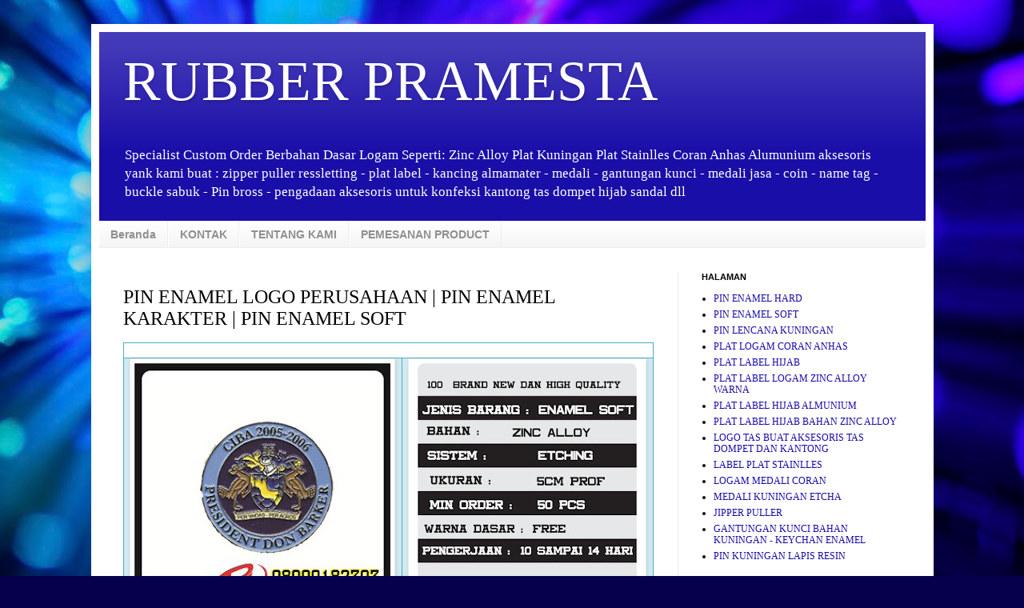

--- FILE ---
content_type: text/html; charset=UTF-8
request_url: http://www.rubberpramesta.com/2019/09/pin-enamel-logo-perusahaan-pin-enamel.html
body_size: 20601
content:
<!DOCTYPE html>
<html class='v2' dir='ltr' lang='id' xmlns='http://www.w3.org/1999/xhtml' xmlns:b='http://www.google.com/2005/gml/b' xmlns:data='http://www.google.com/2005/gml/data' xmlns:expr='http://www.google.com/2005/gml/expr'>
<head>
<link href='https://www.blogger.com/static/v1/widgets/335934321-css_bundle_v2.css' rel='stylesheet' type='text/css'/>
<meta content='Ysar99eoct2KWkC7RmmxJbwjDsJAub23EwRZEmt4-Og' name='google-site-verification'/>
<meta content='UFc5it6u3l47KiBM51TIv5x48gxpOgjr8cvLZ0tCdSQ' name='google-site-verification'/>
<meta content='aksesoris anak gaul, aksesoris anak gaul jaman sekarang, aksesoris kalung gaul, aksesoris pria gaul, aksesoris mobil gaul, grosir aksesoris gaul, aksesoris anak gaul sekarang, aksesoris motor gaul, distributor aksesoris gaul, agen aksesoris gaul, aksesoris gaul, aksesoris cowok gaul, 6 aksesoris anak gaul jaman sekarang, aksesoris anak muda gaul, aksesoris karet, aksesoris kuningan, aksesoris logamGelar rubber gelang karet unik bandung gelang karet souvenir karet bandung nusantara lebel Bandar gelang karet jaya rubber jaya advertising bandung gelang unik  mahagoaksesoris hp aksesoris mobil aksesoris motor aksesoris kalung aksesoris nmax aksesoris sepeda aksesoris hijab aksesoris jilbab aksesoris oppo f1s aksesoris aquarium aksesoris aksesoris andromax a aksesoris all new cbr150r aksesoris all new cb150r aksesoris adalah aksesoris anak aksesoris ayla aksesoris action cam aksesoris andromax e2 aksesoris agya aksesoris a pink a. s aksesoris elektronik aksesoris beat aksesoris beat fi aksesoris bayi aksesoris beat street aksesoris beat fi thailook aksesoris baju aksesoris byson aksesoris bali aksesoris bros aksesoris hrv aksesoris b.a.p aksesoris b pro 5 aksesoris b pro aksesoris b daman jual aksesoris b.a.p jual aksesoris b-daman aksesoris cb150r aksesoris calya aksesoris cbr150r aksesoris cbr250rr aksesoris cb aksesoris cowok aksesoris cincin aksesoris c70 pin bros, jilbab pin, bros murah, pin bros bandung, pin bros bulat, pin bros jas, pin bros jogja, pin bros Jakarta, pin bros kujang, pin bros flannel, pin bros, pin atau bros, pengertian pin atau bros, pin bb, awal bros pekanbaru, kegunaan pin atau bros, cara membuat pin atau bros, cara pembuatan pin atau bros, cara bikin pin, atau bros mesin, pembuat pin atau bros, alat pin bros, pin bros bekasi, harga pin bros bandung, bikin pin bros, bisnis pin bros, bahan pin bros, jual pin bros bandung, contoh pin bros, cetak pin bros, smash bros, pin code super smash, bros pin code, pin dan bros, cara membuat pin, bros dari kain flannel, grosir pin dan bros, perbedaan pin dan bros, membuat pin dan bros, desain pin bros, cara membuat pin dan bros bros,  pin emoticon bros,  pin foto fungsi,  pin bros grosir,  pin bros gambar,  pin bros grosir,  pin bros murah,  harga pin bros,  harga pin bros Jakarta,  supplier pin bros Jakarta,  jual pin bros Jakarta,  jual pin bros murah,  bros pin kayu,  kegunaan pin bros,  pin bros makassar , membuat pin bros,  membuat pin bros sendiri,mesin pin bros, manfaat pin bros, pin pon mario bros,  tie pin moss bros smash bros pin number super smash bros pin number super smash bros no pin number pin bros palangkaraya, pesan pin bros, pengertian pin bros, pembuatan pin bros,  produk pin bros, mario bros pin pon pin bross pin bross murah pin bros surabaya cara membuat pin bros sendiri pin smash bros 3ds pin smash bros wii u code, pin smash bros 3ds, pin super smash bros, wii u template, pin bros Mario, bros pin the mustache,  toko pin bros, ukuran pin bros, usaha pin bros, pin untuk bros gitman bros,  pinup pin de super smash bros wii gantungan gaul, gantungan emas, gantungan kunci akrilik, anime gantungan kunci akrilik murah, gantungan kunci akrilik jakarta, gantungan kunci akrilik jogja, gantungan kunci akrilik satuan, gantungan kunci akrilik bandung, gantungan kunci akrilik semarang, gantungan kunci akrilik custom, gantungan kunci akrilik solo, gantungan kunci akrilik malang, gantungan kunci akrilik, gantungan kunci acrylic adalah, jual gantungan kunci akrilik anime, alat gantungan kunci akrilik, alat pembuat gantungan kunci akrilik, alat membuat gantungan kunci akrilik, alat buat gantungan kunci akrilik, gantungan kunci anime acrylic,  gantungan kunci akrilik bening, gantungan kunci akrilik bekasi, gantungan kunci akrilik bogor, gantungan kunci akrilik bali, gantungan kunci bahan akrilik, harga, gantungan kunci akrilik bandung, gantungan kunci bahan acrylic ,gantungan kunci akrilik di bandung, pembuatan gantungan kunci akrilik bandung, gantungan kunci akrilik cirebon, gantungan kunci acrylic custom cetak, gantungan kunci akrilik cetak,gantungan kunci akrilik satuan cetak, gantungan kunci akrilik jakarta contoh, gantungan kunci akrilik cara, gantungan kunci akrilik cetak, gantungan kunci akrilik surabaya cetak, gantungan kunci akrilik murah, gantungan kunci akrilik depok, gantungan kunci akrilik di solo, gantungan kunci akrilik dan resin, gantungan kunci akrilik di surabaya, gantungan kunci akrilik di jogja, gantungan kunci akrilik di jakarta, gantungan kunci akrilik desain sendiri, gantungan kunci akrilik di malang, gantungan kunci akrilik denpasar, gantungan kunci akrilik foto, gantungan kunci akrilik grafir, gantungan kunci acrylic grafir grosir, gantungan kunci akrilik gambar, gantungan kunci akrilik, gantungan kunci akrilik, harga harga gantungan kunci akrilik surabaya, harga gantungan kunci akrilik jakarta, harga gantungan kunci akrilik satuan, harga gantungan kunci akrilik jogja, harga membuat gantungan kunci akrilik, harga cetak gantungan kunci akrilik, daftar harga gantungan kunci akrilik, harga mesin gantungan kunci akrilik gantungan kunci akrilik jersey, gantungan kunci akrilik jakarta timur, gantungan kunci acrylic jakarta, gantungan kunci acrylic jersey bola, gantungan kunci acrylic jersey,  gantungan kunci acrylic jual, bikin gantungan kunci akrilik jakarta, gantungan kunci akrilik kaskus, gantungan kunci akrilik kediri, gantungan kunci acrylic kaskus, jasa pembuatan gantungan kunci akrilik kaskus, kerajinan gantungan kunci akrilik ,kursus gantungan kunci akrilik, kursus membuat gantungan kunci akrilik, katalog produk gantungan kunci akrilik, gantungan kunci akrilik lampung, cara lem gantungan kunci akrilik, gantungan kunci akrilik murah surabaya, gantungan kunci akrilik murah jakarta, gantungan kunci akrilik makassar, gantungan kunci akrilik medan gantungan kunci akrilik murah bandung gantungan kunci akrilik murah jogja, gantungan kunci akrilik murah yogyakarta, gantungan kunci akrilik murah malang, gantungan kunci akrilik nama, gantungan kunci nama acrylic, order gantungan kunci akrilik, order gantungan kunci akrilik satuan, gantungan kunci akrilik polos, gantungan kunci akrilik palembang, gantungan kunci akrilik purwokerto, gantungan kunci akrilik pekanbaru, cara membuat gantungan kunci akrilik printing,  pesan gantungan kunci akrilik, pesan gantungan kunci akrilik desain sendiri, pembuatan gantungan kunci akrilik , produsen gantungan kunci akrilik, pembuat gantungan kunci akrilik, gantungan kunci akrilik ronita, gantungan kunci akrilik surabaya,  gantungan kunci akrilik satuan jogja, gantungan kunci akrilik sidoarjo, gantungan kunci akrilik sablon, gantungan kunci akrilik satuan surabaya, gantungan kunci acrylic surabaya, gantungan kunci acrylic satuan, gantungan kunci akrilik tangerang, gantungan kunci akrilik termurah, tutorial gantungan kunci akrilik, pembuat gantungan kunci akrilik di tangerang, tutorial membuat gantungan kunci akrilik, tempat buat gantungan kunci akrilik, teknik membuat gantungan kunci akrilik, tutorial gantungan kunci manik, akrilik gantungan kunci akrilik umbulharjo daerah istimewa yogyakarta, gantungan kunci akrilik umbulharjo daerah istimewa yogyakarta,ukuran gantungan kunci, floking karet,flocking adalah,  flocking bludru, flocking sablon, flocking distro, flocking kaos, flocking for multi agent dynamic systems algorithms and theory, flocking mean, flocking printing, flocking algorithm,  flocking in unity,  flocking, flocking algorithm unity, flocking a christmas tree, flocking a pool, flocking adhesive ,flocking agent, flocking a dead horse ,flocking a dashboard,  flocking applicatora,  flocking based algorithm for document clustering analysis,  flocking  based method  for brain tractography,  flocking a carwhat is a,  flocking  powder,  flocking a christmas tree at home, flocking bludru, flocking sablon,  flocking  based method  for brain tractography,  flocking a carwhat is a,  flocking  powder,  flocking a christmas tree at home,  flocking a christmas tree with spray,  flocking behavior,  flocking behaviour algorithm,  flocking birds,  flocking bird generator,  flocking bird,  flocking behavior algorithm,  flocking behavior simulation,  flocking bird generator download,  flocking boxb b, flocking christmas tree , flocking crows,  flocking car,  flocking cloth,  flocking christmas tree with soap,  flocking colors,  flocking car dash,  flocking Christmas,  flocking company,  flocking Canada,  flocking diy,  flocking design,  flocking doll,  flocking decoys,  flocking definition,  gelang karet custom, gelang karet kaskus, gelang karet adidas, gelang karet adidas original, gelang karet arema, gelang karet adalah, gelang karet asemka gelang karet asli, gelang karet avenged, gelang karet anak gelang karet asking alexandria, gelang karet bandung, gelang karet distro, gelang karet dota, gelang karet distro clothing series, gelang karet desain sendiri, gelang karet di bandung, gelang karet di surabaya, gelang karet di padang, gelang karet di jakarta, gelang karet emboss, gelang karet emas, gelang karet embos, gelang karet endank soekamti, gelang karet exo, gelang karet eceran, gelang karet exo murah, gelang karet efx, gelang karet event, jual gelang karet eceran, karet fosfor, gelang karet fishtail, gelang karet frozen, gelang karet facebook, jual gelang karet fosfor, jual gelang karet fishtai foto gelang karet, foto gelang karet warna warni, fungsi karet gelang, foto gelang karet terbaru, gelang karet grosir, gelang karet glow in the dark jakarta, gelang karet glow in the dark jogja, gelang karet glow in the dark surabaya, gelang karet glow in the dark, gelang karet glow in the dark murah, gelang karet gaul, gelang karet gang boentoe, gelang karet glow in the dark bandung, gambar gelang karet, gelang karet hitam, gelang karet hitam polos ,gelang karet hello kitty, gelang karet harga, gelang karet handmade, gelang karet harley davidson, gelang karet harley, gelang karet hias, jual gelang karet hitam, harga gelang karet nike, gelang karet i promise, gelang karet import, gelang karet indonesia, gelang karet insight, gelang karet instagram, gelang karet inter, gelang dari karet ikat rambut, gelang karet jogja, gelang karet jakarta, gelang karet jepang, gelang karet jaman sekarang, gelang karet jam, gelang karet jkt48, gelang karet justin, gelang karet jual, gelang karet jam tangan, gelang karet juventus, gelang karet keren, gelang karet kesehatan, gelang karet kancing, gelang karet kecil, gelang karet kekinian, gelang karet kesehatan k-link, gelang karet k-link, gelang karet kanker, gelang karet kepang, gelang karet kesehatan klink, harga gelang karet k-link, gelang karet laki laki, gelang karet lampung, gelang karet loom, gelang karet loom bands, gelang karet loom band,flocking dashboard,flocking distro, flocking kaos, flocking for multi-agent topi adidas topi polos topi baseball topi eiger topi kata kata topi snapback topi gucci topi bayi topi converse topi distro topi anak topi anak perempuan topi anti social social club topi army topi adidas original topi animal topi alan walker topi adidas hitam topi ariel topi boboiboy topi bucket topi boni topi baseball cap topi bali topi baret topi baseball polos topi boneka topi custom topi couple topi cowok topi copet topi chef topi caping topi consina topi caplin topi cowok keren topi distro keren topi desain sendiri topi dc topi dayak topi doraemon topi drumband topi dari kertas topi deus topi dari karton topi electrohell topi exo topi eiger terbaru topi eiger terbaru 2016 topi endank soekamti topi emba topi ember topi eiger bandung topi erigo topi fedora topi frozen topi flat cap topi frogstone topi fyc topi familias topi fila topi floppy topi famous topi flanel topi f(x) topiramate f/c topi gaul topi gunung topi greenlight topi golf topi gucci original topi gaul anak muda topi gambar topi gucci asli topi gaya topi hitam polos topi hitam topi hewan topi hitam puti topi hurley topi hoax topi helm topi hip hop topi hello kitty topi hitam putih polo topi topi jual topi harga topi topi import topi imlek topi item polos topi iwan fals topi indian topi insight topi indonesia topi islami topi in english i topini di cenerentola topi jaringtopi jaring polos topi jaman sekarang topi jerami mp3 topi jepang  topi jaring keren topi jeans topi justin bieber topi john cena topi joger topi keren topi kupluk topi kekinian topi koki topi komando topi koboi topi keren 2016 topi kata kata racing topi kodok topi kpop topi kpop murah topi laken topi lucu topi lapangan topi levis topi lazada topi lv topi loreng topi lapangan pramuka topi laki laki topi luffy topi miring topi model sekarang topi mancing topi musim dingin topi maternal topi masa kini topi militer topi merah topi metal topi mayoret  topi nike topi nama topi natal topi ndx topi nama keren topi newsboy topi ny topi nike original topi nike putih topi new era m topik n topic n topik n topic index topi n y topi n a kal topicalbiotin n topi original topi online topi outdoor topi one piece topi olahraga topi om telolet om topi oyisam topi oi topi oakley topi oraqle topi pantai topi pramuka topi polisi topi pet topi polos hitam topi pria topi polo topi persija topi pilot topi quiksilver topi quiksilver original topi queen beer topi quiksilver terbaru 2016 topi quiksilver lazada topi quiksilver jaring topi queen king topi quiksilver 2016 topi quiksilver online topi quiksilver ori topi rimba topi rajut topi rumble topi ripcurl topi racing topi rajut bayi topi rimba eiger topi renang topi rmbl topi rsch topi sablon topi saya bundar topi santa topi santa claus topi sinterklas topi seniman topi sd topi sablon kata kata keren topi slank topi trucker topi toga topi tulisan topi tni topi terbaru topi tentara topi tumblr topi trucker polos topi three second topi tersayang topi ulang tahun topi ultah topi unik topi untuk wanita topi ultah anak topi under armour topi urbex topi ushanka topi ultras topi untuk cowok hahahahsticker timbul bandung, sticker  timbul Surabaya, sticker timbul semarang, stiker  timbul keren, sticker timbul jakarta, stiker  timbul murah, sticker  timbul jogja, sticker  timbul murah, stiker  timbul, sticker  timbul  Makassar, sticker  timbul, stiker  timbul, stiker  timbul bandung, stiker timbul bekasi, sticker  timbul di bandung, bahan sticker  timbul, buat stiker timbul, bikin stiker  timbul, sticker cutting  timbul, cetak sticker  timbul, contoh stiker  timbul, sticker dinding  timbul, stiker  timbul depok, stiker  timbul di Jakarta, stiker dinding  timbul, cara membuat stiker  timbul dengan resin stiker timbul, stiker  timbul Honda, stiker  timbul inter Milan, stiker  timbul Jakarta, stiker  timbul jogja, jual stiker  timbul, jasa, stiker  timbul, sticker timbul di Jakarta, stiker  timbul kaskus, stiker timbul Kawasaki, stiker kuku timbul, sticker keyboard  timbul stiker,  timbul mobil, stiker  timbul manchester united, stiker timbul malang, mesin sticker  timbul model,  sticker  timbul, stiker  nama timbul, jual stiker  nama  timbul, stiker timbul online, stiker  timbul perbakin, pesan stiker timbul, pembuatan sticker  timbul printer,  sticker  timbul, stiker  timbul resin, stiker  timbul ronita, resin sticker timbul, stiker  timbul Surabaya, stiker timbul semarang, sticker  timbul solo, stiker  timbul Samsung, stiker timbul soul gt, cara membuat stiker  timbul sendiri, stiker  , s timbul stiker  tembok  timbul stiker  timbul Toyota, stiker  timbul untuk mobil stiker  timbul untuk dinding stiker timbul untuk sticker vinyl timbul, stiker  tribal variowall,  sticker  timbul, stiker  timbul Yogyakarta wall, sticker 3d timbuplakat akrilik, plakat kayu, plakat wisuda, plakat adalah, plakat koi, plakat fancy, plakat dragon,  plakat ucapan terima kasih, plakat panjang, plakat kenang kenangan, plakat, plakat acrylic, plakat anniversary, plakat anniversary club motor, plakat akrilik wisuda, plakat award, plakat akrilik jakarta, plakat artinya, plakat akrilik harga, a plakat font, a_plakattitul extrabold, a_plakatcmpl-extrabold, a plakat kft, a_plakat titul, plakat a afisz, plakat a century of danish chairs, plakat a 0, plakat a afisz teatralny, plakat a 2, plakat bandung, plakat betta, plakat big ear, plakat bikers, plakat black copper, plakat bagus, , plakat bandung murah, plakat besgel, plakat bahasa inggris, plakat betina, b plakati, plakat, b 1 plakati, hepatitis b plakat, b movie plakate, grade b plakat, b og o plakater, wymiary plakatów b, plakaty, plakat b1, plakat cupang, plakat club motor, plakat crystal, plakat club, plakat cor, plakat contoh, plakat cdr, plakat kristal, plakat cirebon, plakat cenderamata, c-plakat, c plakat generator, plakatwerbung, agentur c plakate, plakatforschung und –kontrolle gmbh, plakatwerbung, c a plakatwerbung 2014, witamina c plakat, r+c plakatforschung, plakate, plakat dragon ball, plakat design, plakat desain, plakat dalam bahasa inggris, plakat dari akrilik, plakat depok, plakat deklarasi, plakat desa, plakat di bandung, plakater d o o, plakat d o o  sarajevo, plakatiranje d o o, 3d plakate, tenacious d plakat, b1 plakati d o o, zagreb plakat d o o, croatia plakat d o o, mega plakat d o o, top plakat d o o, plakat embong malang surabaya, plak eritema berskuama adalah, plakat eritem, plakat eritema adalah, plak eritema berskuama, plakat eksklusif, plakat express, plakat emas, plakat english translation, plakat enduro, e plakaty, e-plakat, e-plakat pl, plakat e marsit, plakat e prillit, plakaty e shop, plakat e kosoves, plakat e vjetra, plakat e-book, plakat e qarta, plakat fiber, plakat fancy koi, plakat foto, plakat fighter, plakat fancy kontes, plakat fancy dragon, plakat fiberglass, plakat futsal, plakat fiber murah, plakat f-16, plakatgrössen f, plakatformate f, f200 plakat, f12 plakat, christiane f plakat,  e f plakatservice gmbh, plakat f-14, plakat giant, plakat gold, plakat gunungan,  plakat giant betta, plakat gold dragon, plakat gigi, plakat gunung slamet, plakat golf, plakat galaxy, plakat grafir, funky g plakati zauvek, funky g plakati zauvek tekst, burhan g plakat, funky g plakati zauvek mp3 download, playtype g plakat, g wert plakat, funky g plakati zauvek download, g-star plakat, fanky g plakati zauvek, funky g plakati zauvek mp3 free download, plakat halfmoon, plakat hadiah, plakat hipopigmentasi, plakat harga, plakat hellboy, plakat hadiah ulang tahun, plakat hitam, plakat handmade, plakat hm, plakat honda, plakat h- und p-sätze, plakat plakatwerbung plakate aktuell plakat 2014, plakate herbst 2014 plakatwerbung 2014 plakate kaufen plakat aktuell,  plakat 2015, plakat itu apa, plakat in english, plakat ipdn, plakat instan, plakat ikan cupang, plakat instagram, plakat informacje, plakat i love my type, plakat ideen, plakat ikea, i plakat ce u noci, plakater i ramme, plakaten i århus, plakat i want to believe, plakaty i obrazy, plakaty i reprodukcje, plakater i pastelfarver, plakatrammer i træ, plakater i københavn, plakat jogja, plakat juara, plakat jakarta, plakat jam, plakat jogja kota yogyakarta daerah istimewa yogyakarta 55213, plakat jaya, plakat jember, plakat jakarta timur, plakat jakarta kota jakarta selatan daerah khusus ibukota jakarta 12240, plakat jakarta kota jakarta selatan daerah khusus ibukota jakarta, plakaty j-rock, alt-j plakat, j  f  willumsen plakat, plakat j, plakaty j  niemiecki, plakat j dilla, playtype plakat j, plakat kaca, plakat keren, plakat keramik, plakat kunjungan, plakat kuningan, plakat kontes, plakat k-pop, københavn k plakat, jeppe k plakat, kontra k plakat, k  plak die plakat agentur, k chemu snitsa plakat, k chemu snitsa plakat vo sne, plakaty kpop, witamina k plakat, plakaty k filmum, plakat lampung, plakat lucu, plakat logam, plakat lavender big ear, plakat lavender, plakat led, plakat langsung jadi, plakat laser, plakat lampu, plakat logo, plakat, l m plakatwerbung, l o c plakater, plakat murah, plakat marmer, plakat murah jakarta, plakat magang, plakat mika, plakat motor, plakat murah surabaya, plakat murah semarang, plakat medan, plakat merah, h m plakate, anna nicole smith plakat,pin enamel bandung,plat label bandung,pembuatan plat label bandung,pengrajin plat label di bandung,rubber pramesta,plat label hijab custom,plat label hijab tamrin city,custom pin enamel bandung,plat label hijab murah,plat label hijab merk sendiri,order plat label hijab,platlabel hijab jakarta,plat label hijab banjarmasin,,plat label hijab,label plat hijab bandung,plat label hijab adalah,plat label hijab asli,plat label hijab artinya,plat label hijab arrangement,plat label hijab arrival,plat label hijab,plat label hijab akrilik,label plat hijab,plat hijab,plat label hijab cantik,plat label hijab china,plat label hijab custom,plat label hijab cantik indonesia,plat label hijab contoh,plat label hijab cetak,plat label hijab contoh desain,plat label hijab contoh nama,plat label hijab cara membuat,plat label hijab cara memasang,plat label hijab di indonesia,plat label hijab dimana,plat label hijab di jakarta,plat label hijab di shopee,plat label hijab di bandung,plat label hijab di jogja,plat label hijab di bekasi,plat label hijab desain,plat label hijab etsy,plat label hijab eiger,plat label hijab ervaring,plat label hijab fiyat,plat label hijab foto,plat label hijab forum,plat label hijab for sale,plat label hijab font,plat label hijab fancy,plat label hijab girl,plat label hijab green,plat label hijab grosir,plat label hijab gantung,plat label hijab galeria,label jilbab plat,plat label hijab harga,plat label hijab hitam,plat label hijab harganya berapa,plat label hijab halal,plat label hijab indonesia,plat label hijab itu apa,plat label hijab indo,plat label hijab india,plat label hijab instan,plat label hijab inspirasi,plat label hijab jakarta,plat label hijab jogja,plat label hijab japan,plat label hijab jepang,plat label hijab jawa timur,plat label hijab jahit,plat label hijab jasa jahit,plat label hijab jasa pasang,plat label hijab jual,plat label hijab korea,plat label hijab kartun,plat label hijab kaos,plat label hijab kota,plat label hijab kain,plat label hijab kertas,plat label hijab keren,plat label hijab list,plat label hijab logo,plat label hijab london,plat label hijab lokasi,plat label hijab luar negeri,plat label hijab lem untuk,plat label,plat label hijab malaysia,plat label hijab murah,plat label hijab medan,plat label hijab malang,plat label hijab merk,plat label hijab model,plat label hijab membuat,plat label hijab memasang,plat label hijab menjahit,plat label hijab nama,plat label hijab number,plat label hijab nike,plat label hijab nomor berapa,plat label hijab non,plat label hijab olx,plat label hijab online,plat label hijab outdoor,plat label hijab price,plat label hijab png,plat label hijab pashmina,plat label hijab per meter,plat label hijab premium,plat label hijab pekanbaru,plat label hijab pengikat,plat label hijab pita,plat label hijab pesan,plat label hijab pasang,plat label hijab quotes,plat label hijab queen,plat label hijab quantum,plat label hijab qumi,plat label hijab riau,plat label hijab review,plat label hijab remaja,plat label hijab resep,plat label hijab roll,plat label hijab shopee,plat label hijab semarang,plat label hijab shop,plat label hijab shopee indonesia,plat label hijab shop near me,plat label hijab sendir,plat label hijab surabaya,plat label hijab satin,plat label hijab terbaru,plat label hijab terdekat,plat label hijab tokopedia,plat label hijab turkiye,plat label hijab turki,plat label hijab tanpa,plat label hijab uniqlo,plat label hijab uk,plat label hijab ukuran,plat label hijab ukuran besar,plat label hijab ukuran berapa,plat label hijab unik,plat label hijab untuk,plat label hijab vintage,plat label hijab vector,plat label hijab vechain,plat label hijab vs,plat label hijab warna,plat label hijab website,plat label hijab warna warni,plat label hijab white,plat label hijab xl,plat label hijab xx,plat label hijab xxi,plat label hijab xs,plat label hijab xtc,plat label hijab yang bagus,plat label hijab youtube,plat label hijab yang jual,plat label hijab zara,plat label hijab zwart,plat label hijab zebra,platlabel hijab,contoh desain label hijab,nama label hijab yang bagus,contoh label hijab,desain label hijab,cara menjahit label hijab,cara memasang label hijab akrilik,jasa jahit label hijab,cara membuat label hijab sendiri,ukuran label hijab,cara memasang label hijab,label hijab akrilik,label baju anak,label jilbab akrilik,label baju adalah,label baju acrylic,label baju area magelang,label baju anak satin,label baju area kudus,label baju area probolinggo,label baju alat,label hijab bordir,label hijab bandung,label hijab besi,,label brand hijab,label baju bandung,label baju bordir,label baju bogor,label baju bekasi,label baju bali,label baju besi,bikin label hijab,bahan untuk label hijab,buat label hijab,label besi hijab,label plat hijab bandung,bahan label yang cocok untuk hijab,label baju custom,label baju cdr,label baju cimahi,label baju cepat,label baju contoh,label baju cetak,label cuci baju,label clothing bajucetak label hijab,contoh nama label hijab,,cara pasang label hijab,cara membuat label pengikat hijab,label hijab di bandung,label hijab di jogja,label hijab di bekasi,label baju distro,label baju dari besi,desain label baju,label baju di bali,label baju denpasar,label baju di leher,label baju di samarinda,label baju eceran,baju label fashion,tag fashion hijab,font label hijab,hijab tags for instagram,fancy label hijab,font untuk label hijab,label hijab girl,label hijab gratis,label hijab green,label hijab gantung,label hijab galeria,label hijab gatal,label hijab garut,label hijab gresik,label hijab gambar,label hijab gantungan,grosir hijab tanpa label,harga baju,label hangtag baju harga,tag hijab instagram,label baju indramayu,tag ig hijab,inspirasi label hijabhijab instagram tags,inspirasi nama label hijab,label hijab jogja,label baju jogja,label baju jakarta,label baju jakarta timur,label baju jogja murah,label baju jember,label baju jaket,label jahit baju,jahit label hijab,jasa pasang label hijab,jual hijab tanpa label,jual label merk hijab,cara jahit label hijab,yang jual label hijab,label hijab kain,label hijab kertas,label hijab keren,label baju kertas,label baju keren,label baju kain,label baju kudus,label baju kediri,label baju katun,label baju kuningan,kertas label hijab,konveksi hijab tanpa label,label baju lipatlabel baju loga,tagline hijab,label laundry baju,logo label hijab,lem untuk label hijab,label hijab plat,label hijab premium,label hijab malang,label merk hijablabel baju murah,label baju malangname,=’KEYWORDS'/>
<meta content='width=1100' name='viewport'/>
<meta content='text/html; charset=UTF-8' http-equiv='Content-Type'/>
<meta content='blogger' name='generator'/>
<link href='http://www.rubberpramesta.com/favicon.ico' rel='icon' type='image/x-icon'/>
<link href='http://www.rubberpramesta.com/2019/09/pin-enamel-logo-perusahaan-pin-enamel.html' rel='canonical'/>
<link rel="alternate" type="application/atom+xml" title="RUBBER PRAMESTA - Atom" href="http://www.rubberpramesta.com/feeds/posts/default" />
<link rel="alternate" type="application/rss+xml" title="RUBBER PRAMESTA - RSS" href="http://www.rubberpramesta.com/feeds/posts/default?alt=rss" />
<link rel="service.post" type="application/atom+xml" title="RUBBER PRAMESTA - Atom" href="https://www.blogger.com/feeds/4542268206793129135/posts/default" />

<link rel="alternate" type="application/atom+xml" title="RUBBER PRAMESTA - Atom" href="http://www.rubberpramesta.com/feeds/7569032042987512308/comments/default" />
<!--Can't find substitution for tag [blog.ieCssRetrofitLinks]-->
<link href='https://blogger.googleusercontent.com/img/b/R29vZ2xl/AVvXsEgTFKJ03jUi_GNe36p0zPs0LRQjTam42x5xjLbYIP2eg4rAnSRjWBgQfodMSS7JhExsaK4wzLkfWUnUcxU0lZQHnKfe_z8eQ3Qlx-tbEvWCbCP9Nz0Oz4579zd5RFQyzcdYcWuuNj46JXk/s320/PIN+ENAMEL+LOGO+PERUSAHAAN++PIN+ENAMEL+KARAKTER++PIN+ENAMEL+SOFT.jpg' rel='image_src'/>
<meta content='PIN ENAMEL LOGO PERUSAHAAN | PIN ENAMEL KARAKTER | PIN ENAMEL SOFT ' name='description'/>
<meta content='http://www.rubberpramesta.com/2019/09/pin-enamel-logo-perusahaan-pin-enamel.html' property='og:url'/>
<meta content='PIN ENAMEL LOGO PERUSAHAAN | PIN ENAMEL KARAKTER | PIN ENAMEL SOFT ' property='og:title'/>
<meta content='PIN ENAMEL LOGO PERUSAHAAN | PIN ENAMEL KARAKTER | PIN ENAMEL SOFT ' property='og:description'/>
<meta content='https://blogger.googleusercontent.com/img/b/R29vZ2xl/AVvXsEgTFKJ03jUi_GNe36p0zPs0LRQjTam42x5xjLbYIP2eg4rAnSRjWBgQfodMSS7JhExsaK4wzLkfWUnUcxU0lZQHnKfe_z8eQ3Qlx-tbEvWCbCP9Nz0Oz4579zd5RFQyzcdYcWuuNj46JXk/w1200-h630-p-k-no-nu/PIN+ENAMEL+LOGO+PERUSAHAAN++PIN+ENAMEL+KARAKTER++PIN+ENAMEL+SOFT.jpg' property='og:image'/>
<title>RUBBER PRAMESTA: PIN ENAMEL LOGO PERUSAHAAN | PIN ENAMEL KARAKTER | PIN ENAMEL SOFT </title>
<style id='page-skin-1' type='text/css'><!--
/*
-----------------------------------------------
Blogger Template Style
Name:     Simple
Designer: Blogger
URL:      www.blogger.com
----------------------------------------------- */
/* Variable definitions
====================
<Variable name="keycolor" description="Main Color" type="color" default="#66bbdd"/>
<Group description="Page Text" selector="body">
<Variable name="body.font" description="Font" type="font"
default="normal normal 12px Arial, Tahoma, Helvetica, FreeSans, sans-serif"/>
<Variable name="body.text.color" description="Text Color" type="color" default="#222222"/>
</Group>
<Group description="Backgrounds" selector=".body-fauxcolumns-outer">
<Variable name="body.background.color" description="Outer Background" type="color" default="#66bbdd"/>
<Variable name="content.background.color" description="Main Background" type="color" default="#ffffff"/>
<Variable name="header.background.color" description="Header Background" type="color" default="transparent"/>
</Group>
<Group description="Links" selector=".main-outer">
<Variable name="link.color" description="Link Color" type="color" default="#2288bb"/>
<Variable name="link.visited.color" description="Visited Color" type="color" default="#888888"/>
<Variable name="link.hover.color" description="Hover Color" type="color" default="#33aaff"/>
</Group>
<Group description="Blog Title" selector=".header h1">
<Variable name="header.font" description="Font" type="font"
default="normal normal 60px Arial, Tahoma, Helvetica, FreeSans, sans-serif"/>
<Variable name="header.text.color" description="Title Color" type="color" default="#3399bb" />
</Group>
<Group description="Blog Description" selector=".header .description">
<Variable name="description.text.color" description="Description Color" type="color"
default="#777777" />
</Group>
<Group description="Tabs Text" selector=".tabs-inner .widget li a">
<Variable name="tabs.font" description="Font" type="font"
default="normal normal 14px Arial, Tahoma, Helvetica, FreeSans, sans-serif"/>
<Variable name="tabs.text.color" description="Text Color" type="color" default="#999999"/>
<Variable name="tabs.selected.text.color" description="Selected Color" type="color" default="#000000"/>
</Group>
<Group description="Tabs Background" selector=".tabs-outer .PageList">
<Variable name="tabs.background.color" description="Background Color" type="color" default="#f5f5f5"/>
<Variable name="tabs.selected.background.color" description="Selected Color" type="color" default="#eeeeee"/>
</Group>
<Group description="Post Title" selector="h3.post-title, .comments h4">
<Variable name="post.title.font" description="Font" type="font"
default="normal normal 22px Arial, Tahoma, Helvetica, FreeSans, sans-serif"/>
</Group>
<Group description="Date Header" selector=".date-header">
<Variable name="date.header.color" description="Text Color" type="color"
default="#000000"/>
<Variable name="date.header.background.color" description="Background Color" type="color"
default="transparent"/>
<Variable name="date.header.font" description="Text Font" type="font"
default="normal bold 11px Arial, Tahoma, Helvetica, FreeSans, sans-serif"/>
<Variable name="date.header.padding" description="Date Header Padding" type="string" default="inherit"/>
<Variable name="date.header.letterspacing" description="Date Header Letter Spacing" type="string" default="inherit"/>
<Variable name="date.header.margin" description="Date Header Margin" type="string" default="inherit"/>
</Group>
<Group description="Post Footer" selector=".post-footer">
<Variable name="post.footer.text.color" description="Text Color" type="color" default="#666666"/>
<Variable name="post.footer.background.color" description="Background Color" type="color"
default="#f9f9f9"/>
<Variable name="post.footer.border.color" description="Shadow Color" type="color" default="#eeeeee"/>
</Group>
<Group description="Gadgets" selector="h2">
<Variable name="widget.title.font" description="Title Font" type="font"
default="normal bold 11px Arial, Tahoma, Helvetica, FreeSans, sans-serif"/>
<Variable name="widget.title.text.color" description="Title Color" type="color" default="#000000"/>
<Variable name="widget.alternate.text.color" description="Alternate Color" type="color" default="#999999"/>
</Group>
<Group description="Images" selector=".main-inner">
<Variable name="image.background.color" description="Background Color" type="color" default="#ffffff"/>
<Variable name="image.border.color" description="Border Color" type="color" default="#eeeeee"/>
<Variable name="image.text.color" description="Caption Text Color" type="color" default="#000000"/>
</Group>
<Group description="Accents" selector=".content-inner">
<Variable name="body.rule.color" description="Separator Line Color" type="color" default="#eeeeee"/>
<Variable name="tabs.border.color" description="Tabs Border Color" type="color" default="#eaeaea"/>
</Group>
<Variable name="body.background" description="Body Background" type="background"
color="#4600ce" default="$(color) none repeat scroll top left"/>
<Variable name="body.background.override" description="Body Background Override" type="string" default=""/>
<Variable name="body.background.gradient.cap" description="Body Gradient Cap" type="url"
default="url(https://resources.blogblog.com/blogblog/data/1kt/simple/gradients_light.png)"/>
<Variable name="body.background.gradient.tile" description="Body Gradient Tile" type="url"
default="url(https://resources.blogblog.com/blogblog/data/1kt/simple/body_gradient_tile_light.png)"/>
<Variable name="content.background.color.selector" description="Content Background Color Selector" type="string" default=".content-inner"/>
<Variable name="content.padding" description="Content Padding" type="length" default="10px" min="0" max="100px"/>
<Variable name="content.padding.horizontal" description="Content Horizontal Padding" type="length" default="10px" min="0" max="100px"/>
<Variable name="content.shadow.spread" description="Content Shadow Spread" type="length" default="40px" min="0" max="100px"/>
<Variable name="content.shadow.spread.webkit" description="Content Shadow Spread (WebKit)" type="length" default="5px" min="0" max="100px"/>
<Variable name="content.shadow.spread.ie" description="Content Shadow Spread (IE)" type="length" default="10px" min="0" max="100px"/>
<Variable name="main.border.width" description="Main Border Width" type="length" default="0" min="0" max="10px"/>
<Variable name="header.background.gradient" description="Header Gradient" type="url" default="none"/>
<Variable name="header.shadow.offset.left" description="Header Shadow Offset Left" type="length" default="-1px" min="-50px" max="50px"/>
<Variable name="header.shadow.offset.top" description="Header Shadow Offset Top" type="length" default="-1px" min="-50px" max="50px"/>
<Variable name="header.shadow.spread" description="Header Shadow Spread" type="length" default="1px" min="0" max="100px"/>
<Variable name="header.padding" description="Header Padding" type="length" default="30px" min="0" max="100px"/>
<Variable name="header.border.size" description="Header Border Size" type="length" default="1px" min="0" max="10px"/>
<Variable name="header.bottom.border.size" description="Header Bottom Border Size" type="length" default="0" min="0" max="10px"/>
<Variable name="header.border.horizontalsize" description="Header Horizontal Border Size" type="length" default="0" min="0" max="10px"/>
<Variable name="description.text.size" description="Description Text Size" type="string" default="140%"/>
<Variable name="tabs.margin.top" description="Tabs Margin Top" type="length" default="0" min="0" max="100px"/>
<Variable name="tabs.margin.side" description="Tabs Side Margin" type="length" default="30px" min="0" max="100px"/>
<Variable name="tabs.background.gradient" description="Tabs Background Gradient" type="url"
default="url(https://resources.blogblog.com/blogblog/data/1kt/simple/gradients_light.png)"/>
<Variable name="tabs.border.width" description="Tabs Border Width" type="length" default="1px" min="0" max="10px"/>
<Variable name="tabs.bevel.border.width" description="Tabs Bevel Border Width" type="length" default="1px" min="0" max="10px"/>
<Variable name="post.margin.bottom" description="Post Bottom Margin" type="length" default="25px" min="0" max="100px"/>
<Variable name="image.border.small.size" description="Image Border Small Size" type="length" default="2px" min="0" max="10px"/>
<Variable name="image.border.large.size" description="Image Border Large Size" type="length" default="5px" min="0" max="10px"/>
<Variable name="page.width.selector" description="Page Width Selector" type="string" default=".region-inner"/>
<Variable name="page.width" description="Page Width" type="string" default="auto"/>
<Variable name="main.section.margin" description="Main Section Margin" type="length" default="15px" min="0" max="100px"/>
<Variable name="main.padding" description="Main Padding" type="length" default="15px" min="0" max="100px"/>
<Variable name="main.padding.top" description="Main Padding Top" type="length" default="30px" min="0" max="100px"/>
<Variable name="main.padding.bottom" description="Main Padding Bottom" type="length" default="30px" min="0" max="100px"/>
<Variable name="paging.background"
color="#ffffff"
description="Background of blog paging area" type="background"
default="transparent none no-repeat scroll top center"/>
<Variable name="footer.bevel" description="Bevel border length of footer" type="length" default="0" min="0" max="10px"/>
<Variable name="mobile.background.overlay" description="Mobile Background Overlay" type="string"
default="transparent none repeat scroll top left"/>
<Variable name="mobile.background.size" description="Mobile Background Size" type="string" default="auto"/>
<Variable name="mobile.button.color" description="Mobile Button Color" type="color" default="#ffffff" />
<Variable name="startSide" description="Side where text starts in blog language" type="automatic" default="left"/>
<Variable name="endSide" description="Side where text ends in blog language" type="automatic" default="right"/>
*/
/* Content
----------------------------------------------- */
body {
font: normal normal 12px Georgia, Utopia, 'Palatino Linotype', Palatino, serif;
color: #000000;
background: #06004c url(https://themes.googleusercontent.com/image?id=1RUMOzjWeRA832TdLQnkO89yQ4381KWiRGRGdfqXIo-81BN4kWkPZpymfS4uw8h5g03IE) no-repeat fixed top center /* Credit: merrymoonmary (http://www.istockphoto.com/portfolio/merrymoonmary?platform=blogger) */;
padding: 0 40px 40px 40px;
}
html body .region-inner {
min-width: 0;
max-width: 100%;
width: auto;
}
h2 {
font-size: 22px;
}
a:link {
text-decoration:none;
color: #1a0ea8;
}
a:visited {
text-decoration:none;
color: #7c7c7c;
}
a:hover {
text-decoration:underline;
color: #3300e4;
}
.body-fauxcolumn-outer .fauxcolumn-inner {
background: transparent none repeat scroll top left;
_background-image: none;
}
.body-fauxcolumn-outer .cap-top {
position: absolute;
z-index: 1;
height: 400px;
width: 100%;
}
.body-fauxcolumn-outer .cap-top .cap-left {
width: 100%;
background: transparent none repeat-x scroll top left;
_background-image: none;
}
.content-outer {
-moz-box-shadow: 0 0 40px rgba(0, 0, 0, .15);
-webkit-box-shadow: 0 0 5px rgba(0, 0, 0, .15);
-goog-ms-box-shadow: 0 0 10px #333333;
box-shadow: 0 0 40px rgba(0, 0, 0, .15);
margin-bottom: 1px;
}
.content-inner {
padding: 10px 10px;
}
.content-inner {
background-color: #ffffff;
}
/* Header
----------------------------------------------- */
.header-outer {
background: #1a0ea8 url(https://resources.blogblog.com/blogblog/data/1kt/simple/gradients_light.png) repeat-x scroll 0 -400px;
_background-image: none;
}
.Header h1 {
font: normal normal 70px Georgia, Utopia, 'Palatino Linotype', Palatino, serif;
color: #ffffff;
text-shadow: 1px 2px 3px rgba(0, 0, 0, .2);
}
.Header h1 a {
color: #ffffff;
}
.Header .description {
font-size: 140%;
color: #ffffff;
}
.header-inner .Header .titlewrapper {
padding: 22px 30px;
}
.header-inner .Header .descriptionwrapper {
padding: 0 30px;
}
/* Tabs
----------------------------------------------- */
.tabs-inner .section:first-child {
border-top: 0 solid #eeeeee;
}
.tabs-inner .section:first-child ul {
margin-top: -0;
border-top: 0 solid #eeeeee;
border-left: 0 solid #eeeeee;
border-right: 0 solid #eeeeee;
}
.tabs-inner .widget ul {
background: #f2f2f2 url(https://resources.blogblog.com/blogblog/data/1kt/simple/gradients_light.png) repeat-x scroll 0 -800px;
_background-image: none;
border-bottom: 1px solid #eeeeee;
margin-top: 0;
margin-left: -30px;
margin-right: -30px;
}
.tabs-inner .widget li a {
display: inline-block;
padding: .6em 1em;
font: normal bold 14px Arial, Tahoma, Helvetica, FreeSans, sans-serif;
color: #909090;
border-left: 1px solid #ffffff;
border-right: 1px solid #eeeeee;
}
.tabs-inner .widget li:first-child a {
border-left: none;
}
.tabs-inner .widget li.selected a, .tabs-inner .widget li a:hover {
color: #000000;
background-color: #eaeaea;
text-decoration: none;
}
/* Columns
----------------------------------------------- */
.main-outer {
border-top: 0 solid #eaeaea;
}
.fauxcolumn-left-outer .fauxcolumn-inner {
border-right: 1px solid #eaeaea;
}
.fauxcolumn-right-outer .fauxcolumn-inner {
border-left: 1px solid #eaeaea;
}
/* Headings
----------------------------------------------- */
div.widget > h2,
div.widget h2.title {
margin: 0 0 1em 0;
font: normal bold 11px Arial, Tahoma, Helvetica, FreeSans, sans-serif;
color: #000000;
}
/* Widgets
----------------------------------------------- */
.widget .zippy {
color: #909090;
text-shadow: 2px 2px 1px rgba(0, 0, 0, .1);
}
.widget .popular-posts ul {
list-style: none;
}
/* Posts
----------------------------------------------- */
h2.date-header {
font: normal bold 11px Arial, Tahoma, Helvetica, FreeSans, sans-serif;
}
.date-header span {
background-color: rgba(0,0,0,0);
color: #000000;
padding: inherit;
letter-spacing: inherit;
margin: inherit;
}
.main-inner {
padding-top: 30px;
padding-bottom: 30px;
}
.main-inner .column-center-inner {
padding: 0 15px;
}
.main-inner .column-center-inner .section {
margin: 0 15px;
}
.post {
margin: 0 0 25px 0;
}
h3.post-title, .comments h4 {
font: normal normal 24px Georgia, Utopia, 'Palatino Linotype', Palatino, serif;
margin: .75em 0 0;
}
.post-body {
font-size: 110%;
line-height: 1.4;
position: relative;
}
.post-body img, .post-body .tr-caption-container, .Profile img, .Image img,
.BlogList .item-thumbnail img {
padding: 2px;
background: #ffffff;
border: 1px solid #eaeaea;
-moz-box-shadow: 1px 1px 5px rgba(0, 0, 0, .1);
-webkit-box-shadow: 1px 1px 5px rgba(0, 0, 0, .1);
box-shadow: 1px 1px 5px rgba(0, 0, 0, .1);
}
.post-body img, .post-body .tr-caption-container {
padding: 5px;
}
.post-body .tr-caption-container {
color: #000000;
}
.post-body .tr-caption-container img {
padding: 0;
background: transparent;
border: none;
-moz-box-shadow: 0 0 0 rgba(0, 0, 0, .1);
-webkit-box-shadow: 0 0 0 rgba(0, 0, 0, .1);
box-shadow: 0 0 0 rgba(0, 0, 0, .1);
}
.post-header {
margin: 0 0 1.5em;
line-height: 1.6;
font-size: 90%;
}
.post-footer {
margin: 20px -2px 0;
padding: 5px 10px;
color: #4d4d4d;
background-color: #f6f6f6;
border-bottom: 1px solid #eaeaea;
line-height: 1.6;
font-size: 90%;
}
#comments .comment-author {
padding-top: 1.5em;
border-top: 1px solid #eaeaea;
background-position: 0 1.5em;
}
#comments .comment-author:first-child {
padding-top: 0;
border-top: none;
}
.avatar-image-container {
margin: .2em 0 0;
}
#comments .avatar-image-container img {
border: 1px solid #eaeaea;
}
/* Comments
----------------------------------------------- */
.comments .comments-content .icon.blog-author {
background-repeat: no-repeat;
background-image: url([data-uri]);
}
.comments .comments-content .loadmore a {
border-top: 1px solid #909090;
border-bottom: 1px solid #909090;
}
.comments .comment-thread.inline-thread {
background-color: #f6f6f6;
}
.comments .continue {
border-top: 2px solid #909090;
}
/* Accents
---------------------------------------------- */
.section-columns td.columns-cell {
border-left: 1px solid #eaeaea;
}
.blog-pager {
background: transparent none no-repeat scroll top center;
}
.blog-pager-older-link, .home-link,
.blog-pager-newer-link {
background-color: #ffffff;
padding: 5px;
}
.footer-outer {
border-top: 0 dashed #bbbbbb;
}
/* Mobile
----------------------------------------------- */
body.mobile  {
background-size: auto;
}
.mobile .body-fauxcolumn-outer {
background: transparent none repeat scroll top left;
}
.mobile .body-fauxcolumn-outer .cap-top {
background-size: 100% auto;
}
.mobile .content-outer {
-webkit-box-shadow: 0 0 3px rgba(0, 0, 0, .15);
box-shadow: 0 0 3px rgba(0, 0, 0, .15);
}
.mobile .tabs-inner .widget ul {
margin-left: 0;
margin-right: 0;
}
.mobile .post {
margin: 0;
}
.mobile .main-inner .column-center-inner .section {
margin: 0;
}
.mobile .date-header span {
padding: 0.1em 10px;
margin: 0 -10px;
}
.mobile h3.post-title {
margin: 0;
}
.mobile .blog-pager {
background: transparent none no-repeat scroll top center;
}
.mobile .footer-outer {
border-top: none;
}
.mobile .main-inner, .mobile .footer-inner {
background-color: #ffffff;
}
.mobile-index-contents {
color: #000000;
}
.mobile-link-button {
background-color: #1a0ea8;
}
.mobile-link-button a:link, .mobile-link-button a:visited {
color: #000000;
}
.mobile .tabs-inner .section:first-child {
border-top: none;
}
.mobile .tabs-inner .PageList .widget-content {
background-color: #eaeaea;
color: #000000;
border-top: 1px solid #eeeeee;
border-bottom: 1px solid #eeeeee;
}
.mobile .tabs-inner .PageList .widget-content .pagelist-arrow {
border-left: 1px solid #eeeeee;
}

--></style>
<style id='template-skin-1' type='text/css'><!--
body {
min-width: 1053px;
}
.content-outer, .content-fauxcolumn-outer, .region-inner {
min-width: 1053px;
max-width: 1053px;
_width: 1053px;
}
.main-inner .columns {
padding-left: 0;
padding-right: 310px;
}
.main-inner .fauxcolumn-center-outer {
left: 0;
right: 310px;
/* IE6 does not respect left and right together */
_width: expression(this.parentNode.offsetWidth -
parseInt("0") -
parseInt("310px") + 'px');
}
.main-inner .fauxcolumn-left-outer {
width: 0;
}
.main-inner .fauxcolumn-right-outer {
width: 310px;
}
.main-inner .column-left-outer {
width: 0;
right: 100%;
margin-left: -0;
}
.main-inner .column-right-outer {
width: 310px;
margin-right: -310px;
}
#layout {
min-width: 0;
}
#layout .content-outer {
min-width: 0;
width: 800px;
}
#layout .region-inner {
min-width: 0;
width: auto;
}
body#layout div.add_widget {
padding: 8px;
}
body#layout div.add_widget a {
margin-left: 32px;
}
--></style>
<style>
    body {background-image:url(https\:\/\/themes.googleusercontent.com\/image?id=1RUMOzjWeRA832TdLQnkO89yQ4381KWiRGRGdfqXIo-81BN4kWkPZpymfS4uw8h5g03IE);}
    
@media (max-width: 200px) { body {background-image:url(https\:\/\/themes.googleusercontent.com\/image?id=1RUMOzjWeRA832TdLQnkO89yQ4381KWiRGRGdfqXIo-81BN4kWkPZpymfS4uw8h5g03IE&options=w200);}}
@media (max-width: 400px) and (min-width: 201px) { body {background-image:url(https\:\/\/themes.googleusercontent.com\/image?id=1RUMOzjWeRA832TdLQnkO89yQ4381KWiRGRGdfqXIo-81BN4kWkPZpymfS4uw8h5g03IE&options=w400);}}
@media (max-width: 800px) and (min-width: 401px) { body {background-image:url(https\:\/\/themes.googleusercontent.com\/image?id=1RUMOzjWeRA832TdLQnkO89yQ4381KWiRGRGdfqXIo-81BN4kWkPZpymfS4uw8h5g03IE&options=w800);}}
@media (max-width: 1200px) and (min-width: 801px) { body {background-image:url(https\:\/\/themes.googleusercontent.com\/image?id=1RUMOzjWeRA832TdLQnkO89yQ4381KWiRGRGdfqXIo-81BN4kWkPZpymfS4uw8h5g03IE&options=w1200);}}
/* Last tag covers anything over one higher than the previous max-size cap. */
@media (min-width: 1201px) { body {background-image:url(https\:\/\/themes.googleusercontent.com\/image?id=1RUMOzjWeRA832TdLQnkO89yQ4381KWiRGRGdfqXIo-81BN4kWkPZpymfS4uw8h5g03IE&options=w1600);}}
  </style>
<link href='https://www.blogger.com/dyn-css/authorization.css?targetBlogID=4542268206793129135&amp;zx=bb5fd304-3d97-4271-920c-f5b670d22243' media='none' onload='if(media!=&#39;all&#39;)media=&#39;all&#39;' rel='stylesheet'/><noscript><link href='https://www.blogger.com/dyn-css/authorization.css?targetBlogID=4542268206793129135&amp;zx=bb5fd304-3d97-4271-920c-f5b670d22243' rel='stylesheet'/></noscript>
<meta name='google-adsense-platform-account' content='ca-host-pub-1556223355139109'/>
<meta name='google-adsense-platform-domain' content='blogspot.com'/>

</head>
<body class='loading'>
<div class='navbar no-items section' id='navbar' name='Navbar'>
</div>
<div class='body-fauxcolumns'>
<div class='fauxcolumn-outer body-fauxcolumn-outer'>
<div class='cap-top'>
<div class='cap-left'></div>
<div class='cap-right'></div>
</div>
<div class='fauxborder-left'>
<div class='fauxborder-right'></div>
<div class='fauxcolumn-inner'>
</div>
</div>
<div class='cap-bottom'>
<div class='cap-left'></div>
<div class='cap-right'></div>
</div>
</div>
</div>
<div class='content'>
<div class='content-fauxcolumns'>
<div class='fauxcolumn-outer content-fauxcolumn-outer'>
<div class='cap-top'>
<div class='cap-left'></div>
<div class='cap-right'></div>
</div>
<div class='fauxborder-left'>
<div class='fauxborder-right'></div>
<div class='fauxcolumn-inner'>
</div>
</div>
<div class='cap-bottom'>
<div class='cap-left'></div>
<div class='cap-right'></div>
</div>
</div>
</div>
<div class='content-outer'>
<div class='content-cap-top cap-top'>
<div class='cap-left'></div>
<div class='cap-right'></div>
</div>
<div class='fauxborder-left content-fauxborder-left'>
<div class='fauxborder-right content-fauxborder-right'></div>
<div class='content-inner'>
<header>
<div class='header-outer'>
<div class='header-cap-top cap-top'>
<div class='cap-left'></div>
<div class='cap-right'></div>
</div>
<div class='fauxborder-left header-fauxborder-left'>
<div class='fauxborder-right header-fauxborder-right'></div>
<div class='region-inner header-inner'>
<div class='header section' id='header' name='Tajuk'><div class='widget Header' data-version='1' id='Header1'>
<div id='header-inner'>
<div class='titlewrapper'>
<h1 class='title'>
<a href='http://www.rubberpramesta.com/'>
RUBBER PRAMESTA
</a>
</h1>
</div>
<div class='descriptionwrapper'>
<p class='description'><span>Specialist Custom Order Berbahan Dasar Logam Seperti: Zinc Alloy Plat Kuningan Plat Stainlles Coran Anhas Alumunium 
aksesoris yank kami buat : zipper puller ressletting - plat label - kancing almamater - medali - gantungan kunci - medali jasa - coin  - name tag - buckle sabuk - Pin bross - pengadaan aksesoris untuk konfeksi kantong tas dompet hijab sandal dll</span></p>
</div>
</div>
</div></div>
</div>
</div>
<div class='header-cap-bottom cap-bottom'>
<div class='cap-left'></div>
<div class='cap-right'></div>
</div>
</div>
</header>
<div class='tabs-outer'>
<div class='tabs-cap-top cap-top'>
<div class='cap-left'></div>
<div class='cap-right'></div>
</div>
<div class='fauxborder-left tabs-fauxborder-left'>
<div class='fauxborder-right tabs-fauxborder-right'></div>
<div class='region-inner tabs-inner'>
<div class='tabs section' id='crosscol' name='Seluruh Kolom'><div class='widget PageList' data-version='1' id='PageList2'>
<h2>Halaman</h2>
<div class='widget-content'>
<ul>
<li>
<a href='http://www.rubberpramesta.com/'>Beranda</a>
</li>
<li>
<a href='http://www.rubberpramesta.com/p/kontak.html'>KONTAK</a>
</li>
<li>
<a href='http://www.rubberpramesta.com/p/tentang-kami.html'>TENTANG KAMI </a>
</li>
<li>
<a href='http://www.rubberpramesta.com/p/pemesanan-product.html'>PEMESANAN PRODUCT</a>
</li>
</ul>
<div class='clear'></div>
</div>
</div></div>
<div class='tabs no-items section' id='crosscol-overflow' name='Cross-Column 2'></div>
</div>
</div>
<div class='tabs-cap-bottom cap-bottom'>
<div class='cap-left'></div>
<div class='cap-right'></div>
</div>
</div>
<div class='main-outer'>
<div class='main-cap-top cap-top'>
<div class='cap-left'></div>
<div class='cap-right'></div>
</div>
<div class='fauxborder-left main-fauxborder-left'>
<div class='fauxborder-right main-fauxborder-right'></div>
<div class='region-inner main-inner'>
<div class='columns fauxcolumns'>
<div class='fauxcolumn-outer fauxcolumn-center-outer'>
<div class='cap-top'>
<div class='cap-left'></div>
<div class='cap-right'></div>
</div>
<div class='fauxborder-left'>
<div class='fauxborder-right'></div>
<div class='fauxcolumn-inner'>
</div>
</div>
<div class='cap-bottom'>
<div class='cap-left'></div>
<div class='cap-right'></div>
</div>
</div>
<div class='fauxcolumn-outer fauxcolumn-left-outer'>
<div class='cap-top'>
<div class='cap-left'></div>
<div class='cap-right'></div>
</div>
<div class='fauxborder-left'>
<div class='fauxborder-right'></div>
<div class='fauxcolumn-inner'>
</div>
</div>
<div class='cap-bottom'>
<div class='cap-left'></div>
<div class='cap-right'></div>
</div>
</div>
<div class='fauxcolumn-outer fauxcolumn-right-outer'>
<div class='cap-top'>
<div class='cap-left'></div>
<div class='cap-right'></div>
</div>
<div class='fauxborder-left'>
<div class='fauxborder-right'></div>
<div class='fauxcolumn-inner'>
</div>
</div>
<div class='cap-bottom'>
<div class='cap-left'></div>
<div class='cap-right'></div>
</div>
</div>
<!-- corrects IE6 width calculation -->
<div class='columns-inner'>
<div class='column-center-outer'>
<div class='column-center-inner'>
<div class='main section' id='main' name='Utama'><div class='widget Blog' data-version='1' id='Blog1'>
<div class='blog-posts hfeed'>

          <div class="date-outer">
        

          <div class="date-posts">
        
<div class='post-outer'>
<div class='post hentry uncustomized-post-template' itemprop='blogPost' itemscope='itemscope' itemtype='http://schema.org/BlogPosting'>
<meta content='https://blogger.googleusercontent.com/img/b/R29vZ2xl/AVvXsEgTFKJ03jUi_GNe36p0zPs0LRQjTam42x5xjLbYIP2eg4rAnSRjWBgQfodMSS7JhExsaK4wzLkfWUnUcxU0lZQHnKfe_z8eQ3Qlx-tbEvWCbCP9Nz0Oz4579zd5RFQyzcdYcWuuNj46JXk/s320/PIN+ENAMEL+LOGO+PERUSAHAAN++PIN+ENAMEL+KARAKTER++PIN+ENAMEL+SOFT.jpg' itemprop='image_url'/>
<meta content='4542268206793129135' itemprop='blogId'/>
<meta content='7569032042987512308' itemprop='postId'/>
<a name='7569032042987512308'></a>
<h3 class='post-title entry-title' itemprop='name'>
PIN ENAMEL LOGO PERUSAHAAN | PIN ENAMEL KARAKTER | PIN ENAMEL SOFT 
</h3>
<div class='post-header'>
<div class='post-header-line-1'></div>
</div>
<div class='post-body entry-content' id='post-body-7569032042987512308' itemprop='articleBody'>
<table border="1" cellpadding="0" cellspacing="0" class="MsoTableLightGridAccent5" style="border-collapse: collapse; border: medium none; mso-border-alt: solid #4BACC6 1.0pt; mso-border-themecolor: accent5; mso-padding-alt: 0cm 5.4pt 0cm 5.4pt; mso-yfti-tbllook: 1184;"><tbody>
<tr style="mso-yfti-firstrow: yes; mso-yfti-irow: -1;"><td colspan="2" style="border-bottom: solid #4BACC6 2.25pt; border: 1pt solid rgb(75, 172, 198); mso-border-bottom-themecolor: accent5; mso-border-themecolor: accent5; padding: 0cm 5.4pt; width: 462.1pt;" valign="top" width="616"><br /></td>
 </tr>
<tr style="mso-yfti-irow: 0;">
  <td style="background: rgb(210, 234, 241) none repeat scroll 0% 0%; border-top: none; border: 1pt solid rgb(75, 172, 198); mso-background-themecolor: accent5; mso-background-themetint: 63; mso-border-themecolor: accent5; mso-border-top-alt: solid #4BACC6 1.0pt; mso-border-top-themecolor: accent5; padding: 0cm 5.4pt; width: 231.05pt;" valign="top" width="308"><table align="center" cellpadding="0" cellspacing="0" class="tr-caption-container" style="margin-left: auto; margin-right: auto; text-align: center;"><tbody>
<tr><td style="text-align: center;"><a href="https://blogger.googleusercontent.com/img/b/R29vZ2xl/AVvXsEgTFKJ03jUi_GNe36p0zPs0LRQjTam42x5xjLbYIP2eg4rAnSRjWBgQfodMSS7JhExsaK4wzLkfWUnUcxU0lZQHnKfe_z8eQ3Qlx-tbEvWCbCP9Nz0Oz4579zd5RFQyzcdYcWuuNj46JXk/s1600/PIN+ENAMEL+LOGO+PERUSAHAAN++PIN+ENAMEL+KARAKTER++PIN+ENAMEL+SOFT.jpg" style="margin-left: auto; margin-right: auto;"><img alt="PIN ENAMEL LOGO PERUSAHAAN | PIN ENAMEL KARAKTER | PIN ENAMEL SOFT" border="0" data-original-height="336" data-original-width="336" height="320" src="https://blogger.googleusercontent.com/img/b/R29vZ2xl/AVvXsEgTFKJ03jUi_GNe36p0zPs0LRQjTam42x5xjLbYIP2eg4rAnSRjWBgQfodMSS7JhExsaK4wzLkfWUnUcxU0lZQHnKfe_z8eQ3Qlx-tbEvWCbCP9Nz0Oz4579zd5RFQyzcdYcWuuNj46JXk/s320/PIN+ENAMEL+LOGO+PERUSAHAAN++PIN+ENAMEL+KARAKTER++PIN+ENAMEL+SOFT.jpg" title="PIN ENAMEL LOGO PERUSAHAAN | PIN ENAMEL KARAKTER | PIN ENAMEL SOFT" width="320" /></a></td></tr>
<tr><td class="tr-caption" style="text-align: center;"><span style="font-size: x-small;">PIN ENAMEL LOGO PERUSAHAAN | PIN ENAMEL KARAKTER | PIN ENAMEL SOFT </span></td></tr>
</tbody></table>
</td>
  <td style="background: rgb(210, 234, 241) none repeat scroll 0% 0%; border-bottom: solid #4BACC6 1.0pt; border-color: currentcolor rgb(75, 172, 198) rgb(75, 172, 198) currentcolor; border-left: none; border-right: solid #4BACC6 1.0pt; border-style: none solid solid none; border-top: none; border-width: medium 1pt 1pt medium; mso-background-themecolor: accent5; mso-background-themetint: 63; mso-border-bottom-themecolor: accent5; mso-border-left-alt: solid #4BACC6 1.0pt; mso-border-left-themecolor: accent5; mso-border-right-themecolor: accent5; mso-border-top-alt: solid #4BACC6 1.0pt; mso-border-top-themecolor: accent5; padding: 0cm 5.4pt; width: 231.05pt;" valign="top" width="308"><div class="MsoNormal" style="line-height: normal; margin-bottom: 0cm; mso-yfti-cnfc: 64;">
<div class="html-content pdp-product-highlights">
<table align="center" cellpadding="0" cellspacing="0" class="tr-caption-container" style="margin-left: auto; margin-right: auto;"><tbody><tr><td style="text-align: center;"><a href="https://blogger.googleusercontent.com/img/b/R29vZ2xl/AVvXsEgDeznr7s-aW43S7MxsG2Cp1jGroATKuXBrCgLiCHXT6W660J5oawBiTPL8uvlu2mIaev5m8kwgeijTeg6xbgEAAtgPypQbshtvk_OUJja7U4m_i2o5mOxCeDKP9ktsXimBluIEoetvEDQqDOdvzYnRpD9uoPxA6iM-V6NszDMC4z79KUl9vQwqb8Z2/s1461/PIN%20ENAMEL%20LOGO%20PERUSAHAAN%20%20PIN%20ENAMEL%20KARAKTER%20%20PIN%20ENAMEL%20SOFT.jpg" imageanchor="1" style="margin-left: auto; margin-right: auto;"><img alt="PIN ENAMEL LOGO PERUSAHAAN | PIN ENAMEL KARAKTER | PIN ENAMEL SOFT" border="0" data-original-height="1461" data-original-width="1251" height="320" src="https://blogger.googleusercontent.com/img/b/R29vZ2xl/AVvXsEgDeznr7s-aW43S7MxsG2Cp1jGroATKuXBrCgLiCHXT6W660J5oawBiTPL8uvlu2mIaev5m8kwgeijTeg6xbgEAAtgPypQbshtvk_OUJja7U4m_i2o5mOxCeDKP9ktsXimBluIEoetvEDQqDOdvzYnRpD9uoPxA6iM-V6NszDMC4z79KUl9vQwqb8Z2/w274-h320/PIN%20ENAMEL%20LOGO%20PERUSAHAAN%20%20PIN%20ENAMEL%20KARAKTER%20%20PIN%20ENAMEL%20SOFT.jpg" title="PIN ENAMEL LOGO PERUSAHAAN | PIN ENAMEL KARAKTER | PIN ENAMEL SOFT" width="274" /></a></td></tr><tr><td class="tr-caption" style="text-align: center;"><span style="font-size: x-small;">PIN ENAMEL LOGO PERUSAHAAN | PIN ENAMEL KARAKTER | PIN ENAMEL SOFT </span></td></tr></tbody></table>
</div>
</div>
</td>
 </tr>
<tr style="mso-yfti-irow: 1; mso-yfti-lastrow: yes;">
  <td colspan="2" style="border-top: none; border: 1pt solid rgb(75, 172, 198); mso-border-themecolor: accent5; mso-border-top-alt: solid #4BACC6 1.0pt; mso-border-top-themecolor: accent5; padding: 0cm 5.4pt; width: 462.1pt;" valign="top" width="616"><br /></td>
 </tr>
</tbody></table>
<span style="font-family: &quot;times&quot; , &quot;times new roman&quot; , serif;"><i><span style="font-family: &quot;times&quot; , &quot;times new roman&quot; , serif;">Cara memesan:</span></i></span><br />
<span style="font-family: &quot;times&quot; , &quot;times new roman&quot; , serif;"><i><span style="font-family: &quot;times&quot; , &quot;times new roman&quot; , serif;">1, pertanyaan Barang apa Materi apa Ukuran apa? Berapa
jumlahnya? Bagaimana Anda menginginkannya?</span></i></span><br />
<span style="font-family: &quot;times&quot; , &quot;times new roman&quot; , serif;"><i><span style="font-family: &quot;times&quot; , &quot;times new roman&quot; , serif;">2. Karya seni Menurut produk dan ukuran Anda, kami akan
membuat karya seni untuk Anda. (mohon perhatikan karya seni, karena kami akan
berproduksi sama seperti karya seni)</span></i></span><br />
<span style="font-family: &quot;times&quot; , &quot;times new roman&quot; , serif;"><i><span style="font-family: &quot;times&quot; , &quot;times new roman&quot; , serif;">3. Konfirmasi pemesanan. Konfirmasikan karya seni dan detail
produk sebelum pembayaran dan produksi.</span></i></span><br />
<span style="font-family: &quot;times&quot; , &quot;times new roman&quot; , serif;"><i><span style="font-family: &quot;times&quot; , &quot;times new roman&quot; , serif;">4. Pembayaran. (biaya cetakan, atau setengah jumlah dan
setengah lainnya sebelum pengiriman, atau jumlah 100%)</span></i></span><br />
<span style="font-family: &quot;times&quot; , &quot;times new roman&quot; , serif;"><i><span style="font-family: &quot;times&quot; , &quot;times new roman&quot; , serif;">5. Sampel. Setelah pembayaran sebelum produksi</span></i></span><br />
<span style="font-family: &quot;times&quot; , &quot;times new roman&quot; , serif;"><i><span style="font-family: &quot;times&quot; , &quot;times new roman&quot; , serif;">6. Produksi. Setelah konfirmasi sampel. (juga bisa langsung
masuk ke produksi, tidak ada sampel)</span></i></span><br />
<span style="font-family: &quot;times&quot; , &quot;times new roman&quot; , serif;"><i><span style="font-family: &quot;times&quot; , &quot;times new roman&quot; , serif;">7. Pengiriman. Harap berikan alamat pengiriman dan nomor
telepon untuk pengiriman.</span></i></span><br />
<span style="font-family: &quot;times&quot; , &quot;times new roman&quot; , serif;"><i><span style="font-family: &quot;times&quot; , &quot;times new roman&quot; , serif;">

</span></i></span><br />
<div class="MsoNormal">
<span style="font-family: &quot;times&quot; , &quot;times new roman&quot; , serif;"><b><span style="font-family: &quot;times&quot; , &quot;times new roman&quot; , serif;"><span lang="EN-US" style="mso-ansi-language: EN-US;">PERTANYAAN
YANG SERING DI TANYAKAN</span></span></b></span></div>
<span style="font-family: &quot;times&quot; , &quot;times new roman&quot; , serif;"><i><span style="font-family: &quot;times&quot; , &quot;times new roman&quot; , serif;">1) <b><span style="color: red;">Pertanyaan</span></b>: Jenis informasi apa yang harus saya sediakan
untuk Anda</span></i></span><br />
<span style="font-family: &quot;times&quot; , &quot;times new roman&quot; , serif;"><i><span style="font-family: &quot;times&quot; , &quot;times new roman&quot; , serif;"><b><span style="color: blue;">Jawaban</span>:</b> Yang kami butuhkan hanyalah logo, teks, pemikiran,
atau gagasan Anda. Kami memiliki staf seniman grafis dan mereka akan membuat
desain Anda dari informasi yang dapat Anda berikan.</span></i></span><br />
<span style="font-family: &quot;times&quot; , &quot;times new roman&quot; , serif;"><br /></span>
<span style="font-family: &quot;times&quot; , &quot;times new roman&quot; , serif;"><i><span style="font-family: &quot;times&quot; , &quot;times new roman&quot; , serif;">2) <span style="color: red;"><b>Pertanyaan</b></span>: Apakah kita perlu membayar untuk <span lang="EN-US" style="mso-ansi-language: EN-US;">sebuah desain</span> itu?</span></i></span><br />
<span style="font-family: &quot;times&quot; , &quot;times new roman&quot; , serif;"><i><span style="font-family: &quot;times&quot; , &quot;times new roman&quot; , serif;"><b><span style="color: blue;">Jawaban:</span></b> Tidak. Karya seni yang kita jalani bebas Anda
bebas. Seperti kita memiliki <span lang="EN-US" style="mso-ansi-language: EN-US;">operator
</span><span lang="EN-US"><span style="mso-spacerun: yes;">&nbsp;</span></span><span lang="EN-US" style="mso-ansi-language: EN-US;">editing di tempat kami</span></span></i></span><br />
<span style="font-family: &quot;times&quot; , &quot;times new roman&quot; , serif;"><br /></span>
<span style="font-family: &quot;times&quot; , &quot;times new roman&quot; , serif;"><i><span style="font-family: &quot;times&quot; , &quot;times new roman&quot; , serif;">3) <b><span style="color: red;">Pertanyaan:</span></b> Barang apa yang harus saya cari dari bukti
saya, begitu saya menerimanya?</span></i></span><br />
<span style="font-family: &quot;times&quot; , &quot;times new roman&quot; , serif;"><i><span style="font-family: &quot;times&quot; , &quot;times new roman&quot; , serif;"><b><span style="color: blue;">Jawaban</span></b>: Setelah Anda menerima bukti Anda harus melihat pada
tampilan utama dan juga tampilan ukuran untuk melihat <span lang="EN-US" style="mso-ansi-language: EN-US;">sample yang kami buat .</span> Anda akan
terlihat seperti pada ukuran yang Anda minta. Anda juga harus memeriksa
keakuratan teks, desain dan warna.</span></i></span><br />
<span style="font-family: &quot;times&quot; , &quot;times new roman&quot; , serif;"><br /></span>
<span style="font-family: &quot;times&quot; , &quot;times new roman&quot; , serif;"><i><span style="font-family: &quot;times&quot; , &quot;times new roman&quot; , serif;">4) <span style="color: red;"><b>Pertanyaan:</b></span> Bagaimana saya bisa mendapatkan nomor
pelacakan pesanan saya yang telah dikirim?</span></i></span><br />
<span style="font-family: &quot;times&quot; , &quot;times new roman&quot; , serif;"><i><span style="font-family: &quot;times&quot; , &quot;times new roman&quot; , serif;"><i><span style="font-family: &quot;times&quot; , &quot;times new roman&quot; , serif;"><b><span style="color: blue;">Jawaban</span></b>: </span></i>Kapan pun pesanan Anda dikirim, saran pengiriman akan
dikirimkan kepada Anda pada hari yang sama dengan semua informasi mengenai
pengiriman ini dan juga nomor <span lang="EN-US" style="mso-ansi-language: EN-US;">resi&nbsp;</span></span></i></span><br />
<span style="font-family: &quot;times&quot; , &quot;times new roman&quot; , serif;"><br /></span>
<span style="font-family: &quot;times&quot; , &quot;times new roman&quot; , serif;"><i><span style="font-family: &quot;times&quot; , &quot;times new roman&quot; , serif;">5) <span style="color: red;"><b>Pertanyaan:</b></span> Apakah Anda menawarkan layanan terburu-buru?</span></i></span><br />
<span style="font-family: &quot;times&quot; , &quot;times new roman&quot; , serif;"><i><span style="font-family: &quot;times&quot; , &quot;times new roman&quot; , serif;"><i><span style="font-family: &quot;times&quot; , &quot;times new roman&quot; , serif;"><b><span style="color: blue;">Jawaban</span></b>: </span></i>Ya, kami menawarkan layanan rush.We dapat membuat produk
sekitar <span lang="EN-US" style="mso-ansi-language: EN-US;">10</span>-<span lang="EN-US" style="mso-ansi-language: EN-US;">15</span> hari jika layanan
terburu-buru dibutuhkan untuk Anda.</span></i></span><br />
<table border="0" cellpadding="0" cellspacing="0" class="MsoTableGrid" style="background: rgb(247, 150, 70) none repeat scroll 0% 0%; border-collapse: collapse; border: medium none; mso-background-themecolor: accent6; mso-border-insideh: none; mso-border-insidev: none; mso-padding-alt: 0cm 5.4pt 0cm 5.4pt; mso-yfti-tbllook: 1184;">
 <tbody>
<tr style="mso-yfti-firstrow: yes; mso-yfti-irow: 0; mso-yfti-lastrow: yes;">
  <td style="padding: 0cm 5.4pt; width: 231.05pt;" valign="top" width="308"><span style="font-family: &quot;courier new&quot; , &quot;courier&quot; , monospace;"><u><span style="color: white;"><b>HARGA BISA DI TANYAKAN LANGSUNG VIA <span style="color: lime;">WHATSAPP....!!</span></b></span></u></span></td><td style="padding: 0cm 5.4pt; width: 231.05pt;" valign="top" width="308"><span style="font-family: &quot;georgia&quot; , &quot;times new roman&quot; , serif;"><u><span style="color: white;"><b>KIRIM GAMBAR VIA GMAIL HUBUNGI...........<span style="color: red;">Rickyonline01@gmail.com</span></b></span></u></span></td></tr>
</tbody></table>
<div style="text-align: left;">
<a href="https://blogger.googleusercontent.com/img/b/R29vZ2xl/AVvXsEi6BNn6QsmRCm-FfTEPv-4DXz5UTV4dZGkCnquq6_XPFVz4uwu1RLUAkPKOjVd43rqfYbVJUQmryVNaMogl6S3Px4lQrtX2hgxwN1p5LDrk2nyiigZD2r47z7U7uVzLhwWLsuUqPhaTx6aY/s1600/rubber+pramesta++aksesorisgaulbandung++pusat+merchandise.png" style="clear: left; float: left; margin-bottom: 1em; margin-right: 1em;"><img alt="" border="0" data-original-height="409" data-original-width="640" height="408" src="https://blogger.googleusercontent.com/img/b/R29vZ2xl/AVvXsEi6BNn6QsmRCm-FfTEPv-4DXz5UTV4dZGkCnquq6_XPFVz4uwu1RLUAkPKOjVd43rqfYbVJUQmryVNaMogl6S3Px4lQrtX2hgxwN1p5LDrk2nyiigZD2r47z7U7uVzLhwWLsuUqPhaTx6aY/s640/rubber+pramesta++aksesorisgaulbandung++pusat+merchandise.png" title="" width="640" /></a></div>
<div style='clear: both;'></div>
</div>
<div class='post-footer'>
<div class='post-footer-line post-footer-line-1'>
<span class='post-author vcard'>
</span>
<span class='post-timestamp'>
</span>
<span class='post-comment-link'>
</span>
<span class='post-icons'>
</span>
<div class='post-share-buttons goog-inline-block'>
<a class='goog-inline-block share-button sb-email' href='https://www.blogger.com/share-post.g?blogID=4542268206793129135&postID=7569032042987512308&target=email' target='_blank' title='Kirimkan Ini lewat Email'><span class='share-button-link-text'>Kirimkan Ini lewat Email</span></a><a class='goog-inline-block share-button sb-blog' href='https://www.blogger.com/share-post.g?blogID=4542268206793129135&postID=7569032042987512308&target=blog' onclick='window.open(this.href, "_blank", "height=270,width=475"); return false;' target='_blank' title='BlogThis!'><span class='share-button-link-text'>BlogThis!</span></a><a class='goog-inline-block share-button sb-twitter' href='https://www.blogger.com/share-post.g?blogID=4542268206793129135&postID=7569032042987512308&target=twitter' target='_blank' title='Bagikan ke X'><span class='share-button-link-text'>Bagikan ke X</span></a><a class='goog-inline-block share-button sb-facebook' href='https://www.blogger.com/share-post.g?blogID=4542268206793129135&postID=7569032042987512308&target=facebook' onclick='window.open(this.href, "_blank", "height=430,width=640"); return false;' target='_blank' title='Berbagi ke Facebook'><span class='share-button-link-text'>Berbagi ke Facebook</span></a><a class='goog-inline-block share-button sb-pinterest' href='https://www.blogger.com/share-post.g?blogID=4542268206793129135&postID=7569032042987512308&target=pinterest' target='_blank' title='Bagikan ke Pinterest'><span class='share-button-link-text'>Bagikan ke Pinterest</span></a>
</div>
</div>
<div class='post-footer-line post-footer-line-2'>
<span class='post-labels'>
</span>
</div>
<div class='post-footer-line post-footer-line-3'>
<span class='post-location'>
</span>
</div>
</div>
</div>
<div class='comments' id='comments'>
<a name='comments'></a>
</div>
</div>

        </div></div>
      
</div>
<div class='blog-pager' id='blog-pager'>
<span id='blog-pager-newer-link'>
<a class='blog-pager-newer-link' href='http://www.rubberpramesta.com/2019/09/pin-enamel-soft-bandung-pin-enamel-soft.html' id='Blog1_blog-pager-newer-link' title='Posting Lebih Baru'>Posting Lebih Baru</a>
</span>
<span id='blog-pager-older-link'>
<a class='blog-pager-older-link' href='http://www.rubberpramesta.com/2019/09/pin-enamel-soft-bandung-pin-enamel.html' id='Blog1_blog-pager-older-link' title='Posting Lama'>Posting Lama</a>
</span>
<a class='home-link' href='http://www.rubberpramesta.com/'>Beranda</a>
</div>
<div class='clear'></div>
<div class='post-feeds'>
</div>
</div></div>
</div>
</div>
<div class='column-left-outer'>
<div class='column-left-inner'>
<aside>
</aside>
</div>
</div>
<div class='column-right-outer'>
<div class='column-right-inner'>
<aside>
<div class='sidebar section' id='sidebar-right-1'><div class='widget PageList' data-version='1' id='PageList1'>
<h2>HALAMAN</h2>
<div class='widget-content'>
<ul>
<li>
<a href='http://www.rubberpramesta.com/p/blog-page.html'>PIN ENAMEL HARD </a>
</li>
<li>
<a href='http://www.rubberpramesta.com/p/blog-page_11.html'>PIN ENAMEL SOFT</a>
</li>
<li>
<a href='http://www.rubberpramesta.com/p/blog-page_25.html'>PIN LENCANA KUNINGAN</a>
</li>
<li>
<a href='http://www.rubberpramesta.com/p/plat-logam-coran-anhas.html'>PLAT LOGAM CORAN ANHAS </a>
</li>
<li>
<a href='http://www.rubberpramesta.com/p/blog-page_56.html'>PLAT LABEL HIJAB </a>
</li>
<li>
<a href='http://www.rubberpramesta.com/p/plat-label-logam-zinc-alloy-warna.html'>PLAT LABEL LOGAM ZINC ALLOY WARNA</a>
</li>
<li>
<a href='http://www.rubberpramesta.com/p/plat-label-hijab-almunium.html'>PLAT LABEL HIJAB ALMUNIUM </a>
</li>
<li>
<a href='http://www.rubberpramesta.com/p/plat-label-hijab-bahan-zinc-alloy.html'>PLAT LABEL HIJAB BAHAN ZINC ALLOY</a>
</li>
<li>
<a href='http://www.rubberpramesta.com/p/blog-page_13.html'>LOGO TAS BUAT AKSESORIS TAS  DOMPET DAN KANTONG</a>
</li>
<li>
<a href='http://www.rubberpramesta.com/p/blog-page_94.html'>LABEL PLAT STAINLLES</a>
</li>
<li>
<a href='http://www.rubberpramesta.com/p/logam-medali.html'>LOGAM MEDALI CORAN </a>
</li>
<li>
<a href='http://www.rubberpramesta.com/p/blog-page_12.html'>MEDALI KUNINGAN ETCHA </a>
</li>
<li>
<a href='http://www.rubberpramesta.com/p/blog-page_61.html'>JIPPER PULLER</a>
</li>
<li>
<a href='http://www.rubberpramesta.com/p/gantungan-kunci-bahan-kuningan-keychan.html'>GANTUNGAN KUNCI BAHAN KUNINGAN - KEYCHAN ENAMEL</a>
</li>
<li>
<a href='http://www.rubberpramesta.com/p/pin-kuningan-lapis-resin.html'>PIN KUNINGAN LAPIS RESIN</a>
</li>
</ul>
<div class='clear'></div>
</div>
</div><div class='widget Label' data-version='1' id='Label1'>
<h2>Label</h2>
<div class='widget-content list-label-widget-content'>
<ul>
<li>
<a dir='ltr' href='http://www.rubberpramesta.com/search/label/HARD%20ENAMEL'>HARD ENAMEL</a>
</li>
<li>
<a dir='ltr' href='http://www.rubberpramesta.com/search/label/JIPPER%20PULER'>JIPPER PULER</a>
</li>
<li>
<a dir='ltr' href='http://www.rubberpramesta.com/search/label/KEYCHAN%20ENAMEL'>KEYCHAN ENAMEL</a>
</li>
<li>
<a dir='ltr' href='http://www.rubberpramesta.com/search/label/LABEL%20HIJAB%20ZINC%20ALLOY'>LABEL HIJAB ZINC ALLOY</a>
</li>
<li>
<a dir='ltr' href='http://www.rubberpramesta.com/search/label/LABEL%20PLAT'>LABEL PLAT</a>
</li>
<li>
<a dir='ltr' href='http://www.rubberpramesta.com/search/label/LOGO%20TAS'>LOGO TAS</a>
</li>
<li>
<a dir='ltr' href='http://www.rubberpramesta.com/search/label/MEDALI%20ALLOY'>MEDALI ALLOY</a>
</li>
<li>
<a dir='ltr' href='http://www.rubberpramesta.com/search/label/MEDALI%20KUNINGAN'>MEDALI KUNINGAN</a>
</li>
<li>
<a dir='ltr' href='http://www.rubberpramesta.com/search/label/PIN%20LENCANA'>PIN LENCANA</a>
</li>
<li>
<a dir='ltr' href='http://www.rubberpramesta.com/search/label/SOFT%20ENAMEL'>SOFT ENAMEL</a>
</li>
</ul>
<div class='clear'></div>
</div>
</div><div class='widget Image' data-version='1' id='Image2'>
<h2>CHAT SOSMED</h2>
<div class='widget-content'>
<a href='https://web.whatsapp.com/'>
<img alt='CHAT SOSMED' height='156' id='Image2_img' src='https://blogger.googleusercontent.com/img/b/R29vZ2xl/AVvXsEgDwWrU4Pqb5GhjCeF2dqJtQUQaqr-qBl1tcJ-AX-9UdBI3Q-c7E2e-nRAQXym7rfjQb64rc8GozTPDpPRhrss6WySFk7G-z6xsnzFYpB-gMe7kBCIbsVVAnhrXQqfwtIvtKZ0f0HqgD6g/s1600/RUBBER+PRAMESTA.png' width='260'/>
</a>
<br/>
</div>
<div class='clear'></div>
</div><div class='widget Image' data-version='1' id='Image5'>
<h2>YOUTUBE</h2>
<div class='widget-content'>
<a href='https://www.youtube.com/results?search_query=RUBBER+PRAMESTA+'>
<img alt='YOUTUBE' height='141' id='Image5_img' src='https://blogger.googleusercontent.com/img/b/R29vZ2xl/AVvXsEiuMWJsfRgdyQ943iJ0yi7JB1auACGD4g3aKoZcevct7CUt0bfQriHoH0C5XxVK3nZ-DUhV5zHAvTDw9-0hGHU3BnpPVZBONF8X2iBe53On-eaeWCtpQEGP1pGCdkPYbrWLKoCerQrytic/s250/20190520_012848.jpg' width='250'/>
</a>
<br/>
</div>
<div class='clear'></div>
</div><div class='widget Image' data-version='1' id='Image4'>
<h2>IG</h2>
<div class='widget-content'>
<a href='https://www.instagram.com/'>
<img alt='IG' height='158' id='Image4_img' src='https://blogger.googleusercontent.com/img/b/R29vZ2xl/AVvXsEj4_8od3uaCyS-MHBtjrmQEsKbWeA1BjvbvhrAnqBViAJthP7ghahsMoaw0aBUiGvavAZd_G_Ik_hwtowx1YxB7VCCYWG6Y0Y0bDsT2bvSSX4xaq_zjh1m7uAcLhoGFtPlKoLz3gHetAdY/s1600/instagram.png' width='260'/>
</a>
<br/>
</div>
<div class='clear'></div>
</div></div>
<table border='0' cellpadding='0' cellspacing='0' class='section-columns columns-2'>
<tbody>
<tr>
<td class='first columns-cell'>
<div class='sidebar no-items section' id='sidebar-right-2-1'></div>
</td>
<td class='columns-cell'>
<div class='sidebar no-items section' id='sidebar-right-2-2'></div>
</td>
</tr>
</tbody>
</table>
<div class='sidebar no-items section' id='sidebar-right-3'></div>
</aside>
</div>
</div>
</div>
<div style='clear: both'></div>
<!-- columns -->
</div>
<!-- main -->
</div>
</div>
<div class='main-cap-bottom cap-bottom'>
<div class='cap-left'></div>
<div class='cap-right'></div>
</div>
</div>
<footer>
<div class='footer-outer'>
<div class='footer-cap-top cap-top'>
<div class='cap-left'></div>
<div class='cap-right'></div>
</div>
<div class='fauxborder-left footer-fauxborder-left'>
<div class='fauxborder-right footer-fauxborder-right'></div>
<div class='region-inner footer-inner'>
<div class='foot no-items section' id='footer-1'></div>
<table border='0' cellpadding='0' cellspacing='0' class='section-columns columns-2'>
<tbody>
<tr>
<td class='first columns-cell'>
<div class='foot no-items section' id='footer-2-1'></div>
</td>
<td class='columns-cell'>
<div class='foot no-items section' id='footer-2-2'></div>
</td>
</tr>
</tbody>
</table>
<!-- outside of the include in order to lock Attribution widget -->
<div class='foot section' id='footer-3' name='Footer'><div class='widget Attribution' data-version='1' id='Attribution1'>
<div class='widget-content' style='text-align: center;'>
RUBBER PRAMESTA. Gambar tema oleh <a href='http://www.istockphoto.com/portfolio/merrymoonmary?platform=blogger' target='_blank'>merrymoonmary</a>. Diberdayakan oleh <a href='https://www.blogger.com' target='_blank'>Blogger</a>.
</div>
<div class='clear'></div>
</div></div>
</div>
</div>
<div class='footer-cap-bottom cap-bottom'>
<div class='cap-left'></div>
<div class='cap-right'></div>
</div>
</div>
</footer>
<!-- content -->
</div>
</div>
<div class='content-cap-bottom cap-bottom'>
<div class='cap-left'></div>
<div class='cap-right'></div>
</div>
</div>
</div>
<script type='text/javascript'>
    window.setTimeout(function() {
        document.body.className = document.body.className.replace('loading', '');
      }, 10);
  </script>

<script type="text/javascript" src="https://www.blogger.com/static/v1/widgets/2028843038-widgets.js"></script>
<script type='text/javascript'>
window['__wavt'] = 'AOuZoY46rGyO6FrgNMg4Que3ZF8Fq11vbg:1768989599844';_WidgetManager._Init('//www.blogger.com/rearrange?blogID\x3d4542268206793129135','//www.rubberpramesta.com/2019/09/pin-enamel-logo-perusahaan-pin-enamel.html','4542268206793129135');
_WidgetManager._SetDataContext([{'name': 'blog', 'data': {'blogId': '4542268206793129135', 'title': 'RUBBER PRAMESTA', 'url': 'http://www.rubberpramesta.com/2019/09/pin-enamel-logo-perusahaan-pin-enamel.html', 'canonicalUrl': 'http://www.rubberpramesta.com/2019/09/pin-enamel-logo-perusahaan-pin-enamel.html', 'homepageUrl': 'http://www.rubberpramesta.com/', 'searchUrl': 'http://www.rubberpramesta.com/search', 'canonicalHomepageUrl': 'http://www.rubberpramesta.com/', 'blogspotFaviconUrl': 'http://www.rubberpramesta.com/favicon.ico', 'bloggerUrl': 'https://www.blogger.com', 'hasCustomDomain': true, 'httpsEnabled': true, 'enabledCommentProfileImages': true, 'gPlusViewType': 'FILTERED_POSTMOD', 'adultContent': false, 'analyticsAccountNumber': '', 'encoding': 'UTF-8', 'locale': 'id', 'localeUnderscoreDelimited': 'id', 'languageDirection': 'ltr', 'isPrivate': false, 'isMobile': false, 'isMobileRequest': false, 'mobileClass': '', 'isPrivateBlog': false, 'isDynamicViewsAvailable': true, 'feedLinks': '\x3clink rel\x3d\x22alternate\x22 type\x3d\x22application/atom+xml\x22 title\x3d\x22RUBBER PRAMESTA - Atom\x22 href\x3d\x22http://www.rubberpramesta.com/feeds/posts/default\x22 /\x3e\n\x3clink rel\x3d\x22alternate\x22 type\x3d\x22application/rss+xml\x22 title\x3d\x22RUBBER PRAMESTA - RSS\x22 href\x3d\x22http://www.rubberpramesta.com/feeds/posts/default?alt\x3drss\x22 /\x3e\n\x3clink rel\x3d\x22service.post\x22 type\x3d\x22application/atom+xml\x22 title\x3d\x22RUBBER PRAMESTA - Atom\x22 href\x3d\x22https://www.blogger.com/feeds/4542268206793129135/posts/default\x22 /\x3e\n\n\x3clink rel\x3d\x22alternate\x22 type\x3d\x22application/atom+xml\x22 title\x3d\x22RUBBER PRAMESTA - Atom\x22 href\x3d\x22http://www.rubberpramesta.com/feeds/7569032042987512308/comments/default\x22 /\x3e\n', 'meTag': '', 'adsenseHostId': 'ca-host-pub-1556223355139109', 'adsenseHasAds': false, 'adsenseAutoAds': false, 'boqCommentIframeForm': true, 'loginRedirectParam': '', 'view': '', 'dynamicViewsCommentsSrc': '//www.blogblog.com/dynamicviews/4224c15c4e7c9321/js/comments.js', 'dynamicViewsScriptSrc': '//www.blogblog.com/dynamicviews/6e0d22adcfa5abea', 'plusOneApiSrc': 'https://apis.google.com/js/platform.js', 'disableGComments': true, 'interstitialAccepted': false, 'sharing': {'platforms': [{'name': 'Dapatkan link', 'key': 'link', 'shareMessage': 'Dapatkan link', 'target': ''}, {'name': 'Facebook', 'key': 'facebook', 'shareMessage': 'Bagikan ke Facebook', 'target': 'facebook'}, {'name': 'BlogThis!', 'key': 'blogThis', 'shareMessage': 'BlogThis!', 'target': 'blog'}, {'name': 'X', 'key': 'twitter', 'shareMessage': 'Bagikan ke X', 'target': 'twitter'}, {'name': 'Pinterest', 'key': 'pinterest', 'shareMessage': 'Bagikan ke Pinterest', 'target': 'pinterest'}, {'name': 'Email', 'key': 'email', 'shareMessage': 'Email', 'target': 'email'}], 'disableGooglePlus': true, 'googlePlusShareButtonWidth': 0, 'googlePlusBootstrap': '\x3cscript type\x3d\x22text/javascript\x22\x3ewindow.___gcfg \x3d {\x27lang\x27: \x27id\x27};\x3c/script\x3e'}, 'hasCustomJumpLinkMessage': true, 'jumpLinkMessage': 'Read more \xbb', 'pageType': 'item', 'postId': '7569032042987512308', 'postImageThumbnailUrl': 'https://blogger.googleusercontent.com/img/b/R29vZ2xl/AVvXsEgTFKJ03jUi_GNe36p0zPs0LRQjTam42x5xjLbYIP2eg4rAnSRjWBgQfodMSS7JhExsaK4wzLkfWUnUcxU0lZQHnKfe_z8eQ3Qlx-tbEvWCbCP9Nz0Oz4579zd5RFQyzcdYcWuuNj46JXk/s72-c/PIN+ENAMEL+LOGO+PERUSAHAAN++PIN+ENAMEL+KARAKTER++PIN+ENAMEL+SOFT.jpg', 'postImageUrl': 'https://blogger.googleusercontent.com/img/b/R29vZ2xl/AVvXsEgTFKJ03jUi_GNe36p0zPs0LRQjTam42x5xjLbYIP2eg4rAnSRjWBgQfodMSS7JhExsaK4wzLkfWUnUcxU0lZQHnKfe_z8eQ3Qlx-tbEvWCbCP9Nz0Oz4579zd5RFQyzcdYcWuuNj46JXk/s320/PIN+ENAMEL+LOGO+PERUSAHAAN++PIN+ENAMEL+KARAKTER++PIN+ENAMEL+SOFT.jpg', 'pageName': 'PIN ENAMEL LOGO PERUSAHAAN | PIN ENAMEL KARAKTER | PIN ENAMEL SOFT ', 'pageTitle': 'RUBBER PRAMESTA: PIN ENAMEL LOGO PERUSAHAAN | PIN ENAMEL KARAKTER | PIN ENAMEL SOFT ', 'metaDescription': 'PIN ENAMEL LOGO PERUSAHAAN | PIN ENAMEL KARAKTER | PIN ENAMEL SOFT '}}, {'name': 'features', 'data': {}}, {'name': 'messages', 'data': {'edit': 'Edit', 'linkCopiedToClipboard': 'Tautan disalin ke papan klip!', 'ok': 'Oke', 'postLink': 'Tautan Pos'}}, {'name': 'template', 'data': {'name': 'custom', 'localizedName': 'Khusus', 'isResponsive': false, 'isAlternateRendering': false, 'isCustom': true}}, {'name': 'view', 'data': {'classic': {'name': 'classic', 'url': '?view\x3dclassic'}, 'flipcard': {'name': 'flipcard', 'url': '?view\x3dflipcard'}, 'magazine': {'name': 'magazine', 'url': '?view\x3dmagazine'}, 'mosaic': {'name': 'mosaic', 'url': '?view\x3dmosaic'}, 'sidebar': {'name': 'sidebar', 'url': '?view\x3dsidebar'}, 'snapshot': {'name': 'snapshot', 'url': '?view\x3dsnapshot'}, 'timeslide': {'name': 'timeslide', 'url': '?view\x3dtimeslide'}, 'isMobile': false, 'title': 'PIN ENAMEL LOGO PERUSAHAAN | PIN ENAMEL KARAKTER | PIN ENAMEL SOFT ', 'description': 'PIN ENAMEL LOGO PERUSAHAAN | PIN ENAMEL KARAKTER | PIN ENAMEL SOFT ', 'featuredImage': 'https://blogger.googleusercontent.com/img/b/R29vZ2xl/AVvXsEgTFKJ03jUi_GNe36p0zPs0LRQjTam42x5xjLbYIP2eg4rAnSRjWBgQfodMSS7JhExsaK4wzLkfWUnUcxU0lZQHnKfe_z8eQ3Qlx-tbEvWCbCP9Nz0Oz4579zd5RFQyzcdYcWuuNj46JXk/s320/PIN+ENAMEL+LOGO+PERUSAHAAN++PIN+ENAMEL+KARAKTER++PIN+ENAMEL+SOFT.jpg', 'url': 'http://www.rubberpramesta.com/2019/09/pin-enamel-logo-perusahaan-pin-enamel.html', 'type': 'item', 'isSingleItem': true, 'isMultipleItems': false, 'isError': false, 'isPage': false, 'isPost': true, 'isHomepage': false, 'isArchive': false, 'isLabelSearch': false, 'postId': 7569032042987512308}}]);
_WidgetManager._RegisterWidget('_HeaderView', new _WidgetInfo('Header1', 'header', document.getElementById('Header1'), {}, 'displayModeFull'));
_WidgetManager._RegisterWidget('_PageListView', new _WidgetInfo('PageList2', 'crosscol', document.getElementById('PageList2'), {'title': 'Halaman', 'links': [{'isCurrentPage': false, 'href': 'http://www.rubberpramesta.com/', 'title': 'Beranda'}, {'isCurrentPage': false, 'href': 'http://www.rubberpramesta.com/p/kontak.html', 'id': '488841073953928656', 'title': 'KONTAK'}, {'isCurrentPage': false, 'href': 'http://www.rubberpramesta.com/p/tentang-kami.html', 'id': '2076823486101710121', 'title': 'TENTANG KAMI '}, {'isCurrentPage': false, 'href': 'http://www.rubberpramesta.com/p/pemesanan-product.html', 'id': '3613340902088164287', 'title': 'PEMESANAN PRODUCT'}], 'mobile': false, 'showPlaceholder': true, 'hasCurrentPage': false}, 'displayModeFull'));
_WidgetManager._RegisterWidget('_BlogView', new _WidgetInfo('Blog1', 'main', document.getElementById('Blog1'), {'cmtInteractionsEnabled': false, 'lightboxEnabled': true, 'lightboxModuleUrl': 'https://www.blogger.com/static/v1/jsbin/4049919853-lbx.js', 'lightboxCssUrl': 'https://www.blogger.com/static/v1/v-css/828616780-lightbox_bundle.css'}, 'displayModeFull'));
_WidgetManager._RegisterWidget('_PageListView', new _WidgetInfo('PageList1', 'sidebar-right-1', document.getElementById('PageList1'), {'title': 'HALAMAN', 'links': [{'isCurrentPage': false, 'href': 'http://www.rubberpramesta.com/p/blog-page.html', 'id': '2755522240624975702', 'title': 'PIN ENAMEL HARD '}, {'isCurrentPage': false, 'href': 'http://www.rubberpramesta.com/p/blog-page_11.html', 'id': '8073339450960071236', 'title': 'PIN ENAMEL SOFT'}, {'isCurrentPage': false, 'href': 'http://www.rubberpramesta.com/p/blog-page_25.html', 'id': '495361451677794280', 'title': 'PIN LENCANA KUNINGAN'}, {'isCurrentPage': false, 'href': 'http://www.rubberpramesta.com/p/plat-logam-coran-anhas.html', 'id': '6241825008987463912', 'title': 'PLAT LOGAM CORAN ANHAS '}, {'isCurrentPage': false, 'href': 'http://www.rubberpramesta.com/p/blog-page_56.html', 'id': '4275079407021005992', 'title': 'PLAT LABEL HIJAB '}, {'isCurrentPage': false, 'href': 'http://www.rubberpramesta.com/p/plat-label-logam-zinc-alloy-warna.html', 'id': '3789805843675543616', 'title': 'PLAT LABEL LOGAM ZINC ALLOY WARNA'}, {'isCurrentPage': false, 'href': 'http://www.rubberpramesta.com/p/plat-label-hijab-almunium.html', 'id': '4644552214820964783', 'title': 'PLAT LABEL HIJAB ALMUNIUM '}, {'isCurrentPage': false, 'href': 'http://www.rubberpramesta.com/p/plat-label-hijab-bahan-zinc-alloy.html', 'id': '2224475837839495171', 'title': 'PLAT LABEL HIJAB BAHAN ZINC ALLOY'}, {'isCurrentPage': false, 'href': 'http://www.rubberpramesta.com/p/blog-page_13.html', 'id': '1056042243912668087', 'title': 'LOGO TAS BUAT AKSESORIS TAS  DOMPET DAN KANTONG'}, {'isCurrentPage': false, 'href': 'http://www.rubberpramesta.com/p/blog-page_94.html', 'id': '6040259522450072205', 'title': 'LABEL PLAT STAINLLES'}, {'isCurrentPage': false, 'href': 'http://www.rubberpramesta.com/p/logam-medali.html', 'id': '6805954093502254440', 'title': 'LOGAM MEDALI CORAN '}, {'isCurrentPage': false, 'href': 'http://www.rubberpramesta.com/p/blog-page_12.html', 'id': '4397048205760012579', 'title': 'MEDALI KUNINGAN ETCHA '}, {'isCurrentPage': false, 'href': 'http://www.rubberpramesta.com/p/blog-page_61.html', 'id': '924210185929160473', 'title': 'JIPPER PULLER'}, {'isCurrentPage': false, 'href': 'http://www.rubberpramesta.com/p/gantungan-kunci-bahan-kuningan-keychan.html', 'id': '5286689924626383528', 'title': 'GANTUNGAN KUNCI BAHAN KUNINGAN - KEYCHAN ENAMEL'}, {'isCurrentPage': false, 'href': 'http://www.rubberpramesta.com/p/pin-kuningan-lapis-resin.html', 'id': '7068379310008625624', 'title': 'PIN KUNINGAN LAPIS RESIN'}], 'mobile': false, 'showPlaceholder': true, 'hasCurrentPage': false}, 'displayModeFull'));
_WidgetManager._RegisterWidget('_LabelView', new _WidgetInfo('Label1', 'sidebar-right-1', document.getElementById('Label1'), {}, 'displayModeFull'));
_WidgetManager._RegisterWidget('_ImageView', new _WidgetInfo('Image2', 'sidebar-right-1', document.getElementById('Image2'), {'resize': true}, 'displayModeFull'));
_WidgetManager._RegisterWidget('_ImageView', new _WidgetInfo('Image5', 'sidebar-right-1', document.getElementById('Image5'), {'resize': true}, 'displayModeFull'));
_WidgetManager._RegisterWidget('_ImageView', new _WidgetInfo('Image4', 'sidebar-right-1', document.getElementById('Image4'), {'resize': true}, 'displayModeFull'));
_WidgetManager._RegisterWidget('_AttributionView', new _WidgetInfo('Attribution1', 'footer-3', document.getElementById('Attribution1'), {}, 'displayModeFull'));
</script>
</body>
</html>